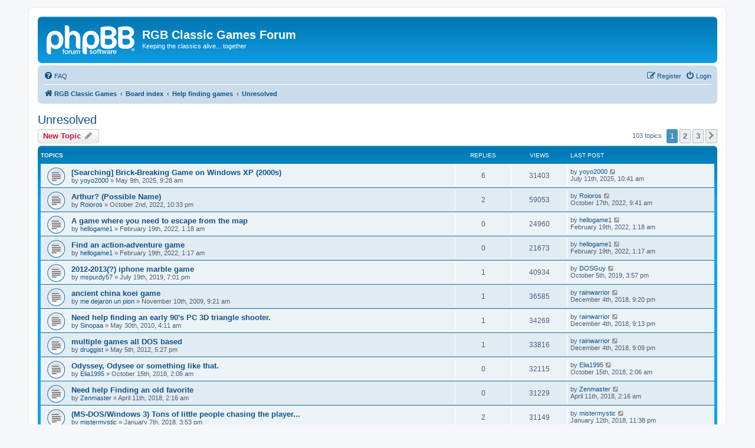

--- FILE ---
content_type: text/html; charset=UTF-8
request_url: https://www.classicdosgames.com/forum/viewforum.php?f=7&sid=6bfc32d12bf55040ce3879e634256ec5
body_size: 10557
content:
<!DOCTYPE html>
<html dir="ltr" lang="en-us">
<head>
<meta charset="utf-8" />
<meta http-equiv="X-UA-Compatible" content="IE=edge">
<meta name="viewport" content="width=device-width, initial-scale=1" />

<title>Unresolved - RGB Classic Games Forum</title>

	<link rel="alternate" type="application/atom+xml" title="Feed - RGB Classic Games Forum" href="/forum/app.php/feed?sid=9fce80930efc0cc2f52c48f85763c46b">		<link rel="alternate" type="application/atom+xml" title="Feed - All forums" href="/forum/app.php/feed/forums?sid=9fce80930efc0cc2f52c48f85763c46b">			<link rel="alternate" type="application/atom+xml" title="Feed - Forum - Unresolved" href="/forum/app.php/feed/forum/7?sid=9fce80930efc0cc2f52c48f85763c46b">		
	<link rel="canonical" href="https://www.classicdosgames.com/forum/viewforum.php?f=7">

<!--
	phpBB style name: prosilver
	Based on style:   prosilver (this is the default phpBB3 style)
	Original author:  Tom Beddard ( http://www.subBlue.com/ )
	Modified by:
-->

<link href="./assets/css/font-awesome.min.css?assets_version=53" rel="stylesheet">
<link href="./styles/prosilver/theme/stylesheet.css?assets_version=53" rel="stylesheet">
<link href="./styles/prosilver/theme/en_us/stylesheet.css?assets_version=53" rel="stylesheet">




<!--[if lte IE 9]>
	<link href="./styles/prosilver/theme/tweaks.css?assets_version=53" rel="stylesheet">
<![endif]-->





</head>
<body id="phpbb" class="nojs notouch section-viewforum ltr ">


<div id="wrap" class="wrap">
	<a id="top" class="top-anchor" accesskey="t"></a>
	<div id="page-header">
		<div class="headerbar" role="banner">
					<div class="inner">

			<div id="site-description" class="site-description">
		<a id="logo" class="logo" href="https://www.classicdosgames.com" title="RGB Classic Games">
					<span class="site_logo"></span>
				</a>
				<h1>RGB Classic Games Forum</h1>
				<p>Keeping the classics alive... together</p>
				<p class="skiplink"><a href="#start_here">Skip to content</a></p>
			</div>

									
			</div>
					</div>
				<div class="navbar" role="navigation">
	<div class="inner">

	<ul id="nav-main" class="nav-main linklist" role="menubar">

		<li id="quick-links" class="quick-links dropdown-container responsive-menu hidden" data-skip-responsive="true">
			<a href="#" class="dropdown-trigger">
				<i class="icon fa-bars fa-fw" aria-hidden="true"></i><span>Quick links</span>
			</a>
			<div class="dropdown">
				<div class="pointer"><div class="pointer-inner"></div></div>
				<ul class="dropdown-contents" role="menu">
					
					
										<li class="separator"></li>

									</ul>
			</div>
		</li>

				<li data-skip-responsive="true">
			<a href="/forum/app.php/help/faq?sid=9fce80930efc0cc2f52c48f85763c46b" rel="help" title="Frequently Asked Questions" role="menuitem">
				<i class="icon fa-question-circle fa-fw" aria-hidden="true"></i><span>FAQ</span>
			</a>
		</li>
						
			<li class="rightside"  data-skip-responsive="true">
			<a href="./ucp.php?mode=login&amp;redirect=viewforum.php%3Ff%3D7&amp;sid=9fce80930efc0cc2f52c48f85763c46b" title="Login" accesskey="x" role="menuitem">
				<i class="icon fa-power-off fa-fw" aria-hidden="true"></i><span>Login</span>
			</a>
		</li>
					<li class="rightside" data-skip-responsive="true">
				<a href="./ucp.php?mode=register&amp;sid=9fce80930efc0cc2f52c48f85763c46b" role="menuitem">
					<i class="icon fa-pencil-square-o  fa-fw" aria-hidden="true"></i><span>Register</span>
				</a>
			</li>
						</ul>

	<ul id="nav-breadcrumbs" class="nav-breadcrumbs linklist navlinks" role="menubar">
				
		
		<li class="breadcrumbs" itemscope itemtype="https://schema.org/BreadcrumbList">

							<span class="crumb" itemtype="https://schema.org/ListItem" itemprop="itemListElement" itemscope><a itemprop="item" href="https://www.classicdosgames.com" data-navbar-reference="home"><i class="icon fa-home fa-fw" aria-hidden="true"></i><span itemprop="name">RGB Classic Games</span></a><meta itemprop="position" content="1" /></span>
			
							<span class="crumb" itemtype="https://schema.org/ListItem" itemprop="itemListElement" itemscope><a itemprop="item" href="./index.php?sid=9fce80930efc0cc2f52c48f85763c46b" accesskey="h" data-navbar-reference="index"><span itemprop="name">Board index</span></a><meta itemprop="position" content="2" /></span>

											
								<span class="crumb" itemtype="https://schema.org/ListItem" itemprop="itemListElement" itemscope data-forum-id="17"><a itemprop="item" href="./viewforum.php?f=17&amp;sid=9fce80930efc0cc2f52c48f85763c46b"><span itemprop="name">Help finding games</span></a><meta itemprop="position" content="3" /></span>
															
								<span class="crumb" itemtype="https://schema.org/ListItem" itemprop="itemListElement" itemscope data-forum-id="7"><a itemprop="item" href="./viewforum.php?f=7&amp;sid=9fce80930efc0cc2f52c48f85763c46b"><span itemprop="name">Unresolved</span></a><meta itemprop="position" content="4" /></span>
							
					</li>

		
			</ul>

	</div>
</div>
	</div>

	
	<a id="start_here" class="anchor"></a>
	<div id="page-body" class="page-body" role="main">
		
		<h2 class="forum-title"><a href="./viewforum.php?f=7&amp;sid=9fce80930efc0cc2f52c48f85763c46b">Unresolved</a></h2>
<div>
	<!-- NOTE: remove the style="display: none" when you want to have the forum description on the forum body -->
	<div style="display: none !important;">Need help remembering the name of a game you used to play? You've come to the right place!<br /></div>	</div>



	<div class="action-bar bar-top">

				
		<a href="./posting.php?mode=post&amp;f=7&amp;sid=9fce80930efc0cc2f52c48f85763c46b" class="button" title="Post a new topic">
							<span>New Topic</span> <i class="icon fa-pencil fa-fw" aria-hidden="true"></i>
					</a>
				
	
	<div class="pagination">
				103 topics
					<ul>
		<li class="active"><span>1</span></li>
				<li><a class="button" href="./viewforum.php?f=7&amp;sid=9fce80930efc0cc2f52c48f85763c46b&amp;start=50" role="button">2</a></li>
				<li><a class="button" href="./viewforum.php?f=7&amp;sid=9fce80930efc0cc2f52c48f85763c46b&amp;start=100" role="button">3</a></li>
				<li class="arrow next"><a class="button button-icon-only" href="./viewforum.php?f=7&amp;sid=9fce80930efc0cc2f52c48f85763c46b&amp;start=50" rel="next" role="button"><i class="icon fa-chevron-right fa-fw" aria-hidden="true"></i><span class="sr-only">Next</span></a></li>
	</ul>
			</div>

	</div>




	
			<div class="forumbg">
		<div class="inner">
		<ul class="topiclist">
			<li class="header">
				<dl class="row-item">
					<dt><div class="list-inner">Topics</div></dt>
					<dd class="posts">Replies</dd>
					<dd class="views">Views</dd>
					<dd class="lastpost"><span>Last post</span></dd>
				</dl>
			</li>
		</ul>
		<ul class="topiclist topics">
	
				<li class="row bg1">
						<dl class="row-item topic_read">
				<dt title="No unread posts">
										<div class="list-inner">
																		<a href="./viewtopic.php?t=1846&amp;sid=9fce80930efc0cc2f52c48f85763c46b" class="topictitle">[Searching] Brick-Breaking Game on Windows XP (2000s)</a>																								<br />
						
												<div class="responsive-show" style="display: none;">
							Last post by <a href="./memberlist.php?mode=viewprofile&amp;u=3988&amp;sid=9fce80930efc0cc2f52c48f85763c46b" class="username">yoyo2000</a> &laquo; <a href="./viewtopic.php?p=9143&amp;sid=9fce80930efc0cc2f52c48f85763c46b#p9143" title="Go to last post"><time datetime="2025-07-11T15:41:24+00:00">July 11th, 2025, 10:41 am</time></a>
													</div>
														<span class="responsive-show left-box" style="display: none;">Replies: <strong>6</strong></span>
													
						<div class="topic-poster responsive-hide left-box">
																												by <a href="./memberlist.php?mode=viewprofile&amp;u=3988&amp;sid=9fce80930efc0cc2f52c48f85763c46b" class="username">yoyo2000</a> &raquo; <time datetime="2025-05-09T14:28:44+00:00">May 9th, 2025, 9:28 am</time>
																				</div>

						
											</div>
				</dt>
				<dd class="posts">6 <dfn>Replies</dfn></dd>
				<dd class="views">31403 <dfn>Views</dfn></dd>
				<dd class="lastpost">
					<span><dfn>Last post </dfn>by <a href="./memberlist.php?mode=viewprofile&amp;u=3988&amp;sid=9fce80930efc0cc2f52c48f85763c46b" class="username">yoyo2000</a>													<a href="./viewtopic.php?p=9143&amp;sid=9fce80930efc0cc2f52c48f85763c46b#p9143" title="Go to last post">
								<i class="icon fa-external-link-square fa-fw icon-lightgray icon-md" aria-hidden="true"></i><span class="sr-only"></span>
							</a>
												<br /><time datetime="2025-07-11T15:41:24+00:00">July 11th, 2025, 10:41 am</time>
					</span>
				</dd>
			</dl>
					</li>
		
	

	
	
				<li class="row bg2">
						<dl class="row-item topic_read">
				<dt title="No unread posts">
										<div class="list-inner">
																		<a href="./viewtopic.php?t=1811&amp;sid=9fce80930efc0cc2f52c48f85763c46b" class="topictitle">Arthur? (Possible Name)</a>																								<br />
						
												<div class="responsive-show" style="display: none;">
							Last post by <a href="./memberlist.php?mode=viewprofile&amp;u=1057&amp;sid=9fce80930efc0cc2f52c48f85763c46b" class="username">Roioros</a> &laquo; <a href="./viewtopic.php?p=9006&amp;sid=9fce80930efc0cc2f52c48f85763c46b#p9006" title="Go to last post"><time datetime="2022-10-17T14:41:01+00:00">October 17th, 2022, 9:41 am</time></a>
													</div>
														<span class="responsive-show left-box" style="display: none;">Replies: <strong>2</strong></span>
													
						<div class="topic-poster responsive-hide left-box">
																												by <a href="./memberlist.php?mode=viewprofile&amp;u=1057&amp;sid=9fce80930efc0cc2f52c48f85763c46b" class="username">Roioros</a> &raquo; <time datetime="2022-10-03T03:33:46+00:00">October 2nd, 2022, 10:33 pm</time>
																				</div>

						
											</div>
				</dt>
				<dd class="posts">2 <dfn>Replies</dfn></dd>
				<dd class="views">59053 <dfn>Views</dfn></dd>
				<dd class="lastpost">
					<span><dfn>Last post </dfn>by <a href="./memberlist.php?mode=viewprofile&amp;u=1057&amp;sid=9fce80930efc0cc2f52c48f85763c46b" class="username">Roioros</a>													<a href="./viewtopic.php?p=9006&amp;sid=9fce80930efc0cc2f52c48f85763c46b#p9006" title="Go to last post">
								<i class="icon fa-external-link-square fa-fw icon-lightgray icon-md" aria-hidden="true"></i><span class="sr-only"></span>
							</a>
												<br /><time datetime="2022-10-17T14:41:01+00:00">October 17th, 2022, 9:41 am</time>
					</span>
				</dd>
			</dl>
					</li>
		
	

	
	
				<li class="row bg1">
						<dl class="row-item topic_read">
				<dt title="No unread posts">
										<div class="list-inner">
																		<a href="./viewtopic.php?t=1793&amp;sid=9fce80930efc0cc2f52c48f85763c46b" class="topictitle">A game where you need to escape from the map</a>																								<br />
						
												<div class="responsive-show" style="display: none;">
							Last post by <a href="./memberlist.php?mode=viewprofile&amp;u=3885&amp;sid=9fce80930efc0cc2f52c48f85763c46b" class="username">hellogame1</a> &laquo; <a href="./viewtopic.php?p=8958&amp;sid=9fce80930efc0cc2f52c48f85763c46b#p8958" title="Go to last post"><time datetime="2022-02-19T06:18:52+00:00">February 19th, 2022, 1:18 am</time></a>
													</div>
													
						<div class="topic-poster responsive-hide left-box">
																												by <a href="./memberlist.php?mode=viewprofile&amp;u=3885&amp;sid=9fce80930efc0cc2f52c48f85763c46b" class="username">hellogame1</a> &raquo; <time datetime="2022-02-19T06:18:52+00:00">February 19th, 2022, 1:18 am</time>
																				</div>

						
											</div>
				</dt>
				<dd class="posts">0 <dfn>Replies</dfn></dd>
				<dd class="views">24960 <dfn>Views</dfn></dd>
				<dd class="lastpost">
					<span><dfn>Last post </dfn>by <a href="./memberlist.php?mode=viewprofile&amp;u=3885&amp;sid=9fce80930efc0cc2f52c48f85763c46b" class="username">hellogame1</a>													<a href="./viewtopic.php?p=8958&amp;sid=9fce80930efc0cc2f52c48f85763c46b#p8958" title="Go to last post">
								<i class="icon fa-external-link-square fa-fw icon-lightgray icon-md" aria-hidden="true"></i><span class="sr-only"></span>
							</a>
												<br /><time datetime="2022-02-19T06:18:52+00:00">February 19th, 2022, 1:18 am</time>
					</span>
				</dd>
			</dl>
					</li>
		
	

	
	
				<li class="row bg2">
						<dl class="row-item topic_read">
				<dt title="No unread posts">
										<div class="list-inner">
																		<a href="./viewtopic.php?t=1792&amp;sid=9fce80930efc0cc2f52c48f85763c46b" class="topictitle">Find an action-adventure game</a>																								<br />
						
												<div class="responsive-show" style="display: none;">
							Last post by <a href="./memberlist.php?mode=viewprofile&amp;u=3885&amp;sid=9fce80930efc0cc2f52c48f85763c46b" class="username">hellogame1</a> &laquo; <a href="./viewtopic.php?p=8957&amp;sid=9fce80930efc0cc2f52c48f85763c46b#p8957" title="Go to last post"><time datetime="2022-02-19T06:17:56+00:00">February 19th, 2022, 1:17 am</time></a>
													</div>
													
						<div class="topic-poster responsive-hide left-box">
																												by <a href="./memberlist.php?mode=viewprofile&amp;u=3885&amp;sid=9fce80930efc0cc2f52c48f85763c46b" class="username">hellogame1</a> &raquo; <time datetime="2022-02-19T06:17:56+00:00">February 19th, 2022, 1:17 am</time>
																				</div>

						
											</div>
				</dt>
				<dd class="posts">0 <dfn>Replies</dfn></dd>
				<dd class="views">21673 <dfn>Views</dfn></dd>
				<dd class="lastpost">
					<span><dfn>Last post </dfn>by <a href="./memberlist.php?mode=viewprofile&amp;u=3885&amp;sid=9fce80930efc0cc2f52c48f85763c46b" class="username">hellogame1</a>													<a href="./viewtopic.php?p=8957&amp;sid=9fce80930efc0cc2f52c48f85763c46b#p8957" title="Go to last post">
								<i class="icon fa-external-link-square fa-fw icon-lightgray icon-md" aria-hidden="true"></i><span class="sr-only"></span>
							</a>
												<br /><time datetime="2022-02-19T06:17:56+00:00">February 19th, 2022, 1:17 am</time>
					</span>
				</dd>
			</dl>
					</li>
		
	

	
	
				<li class="row bg1">
						<dl class="row-item topic_read">
				<dt title="No unread posts">
										<div class="list-inner">
																		<a href="./viewtopic.php?t=1700&amp;sid=9fce80930efc0cc2f52c48f85763c46b" class="topictitle">2012-2013(?) iphone marble game</a>																								<br />
						
												<div class="responsive-show" style="display: none;">
							Last post by <a href="./memberlist.php?mode=viewprofile&amp;u=1003&amp;sid=9fce80930efc0cc2f52c48f85763c46b" class="username">DOSGuy</a> &laquo; <a href="./viewtopic.php?p=8772&amp;sid=9fce80930efc0cc2f52c48f85763c46b#p8772" title="Go to last post"><time datetime="2019-10-05T20:57:57+00:00">October 5th, 2019, 3:57 pm</time></a>
													</div>
														<span class="responsive-show left-box" style="display: none;">Replies: <strong>1</strong></span>
													
						<div class="topic-poster responsive-hide left-box">
																												by <a href="./memberlist.php?mode=viewprofile&amp;u=3845&amp;sid=9fce80930efc0cc2f52c48f85763c46b" class="username">mspurdy57</a> &raquo; <time datetime="2019-07-20T00:01:04+00:00">July 19th, 2019, 7:01 pm</time>
																				</div>

						
											</div>
				</dt>
				<dd class="posts">1 <dfn>Replies</dfn></dd>
				<dd class="views">40934 <dfn>Views</dfn></dd>
				<dd class="lastpost">
					<span><dfn>Last post </dfn>by <a href="./memberlist.php?mode=viewprofile&amp;u=1003&amp;sid=9fce80930efc0cc2f52c48f85763c46b" class="username">DOSGuy</a>													<a href="./viewtopic.php?p=8772&amp;sid=9fce80930efc0cc2f52c48f85763c46b#p8772" title="Go to last post">
								<i class="icon fa-external-link-square fa-fw icon-lightgray icon-md" aria-hidden="true"></i><span class="sr-only"></span>
							</a>
												<br /><time datetime="2019-10-05T20:57:57+00:00">October 5th, 2019, 3:57 pm</time>
					</span>
				</dd>
			</dl>
					</li>
		
	

	
	
				<li class="row bg2">
						<dl class="row-item topic_read">
				<dt title="No unread posts">
										<div class="list-inner">
																		<a href="./viewtopic.php?t=672&amp;sid=9fce80930efc0cc2f52c48f85763c46b" class="topictitle">ancient china koei game</a>																								<br />
						
												<div class="responsive-show" style="display: none;">
							Last post by <a href="./memberlist.php?mode=viewprofile&amp;u=3822&amp;sid=9fce80930efc0cc2f52c48f85763c46b" class="username">rainwarrior</a> &laquo; <a href="./viewtopic.php?p=8672&amp;sid=9fce80930efc0cc2f52c48f85763c46b#p8672" title="Go to last post"><time datetime="2018-12-05T02:20:23+00:00">December 4th, 2018, 9:20 pm</time></a>
													</div>
														<span class="responsive-show left-box" style="display: none;">Replies: <strong>1</strong></span>
													
						<div class="topic-poster responsive-hide left-box">
																												by <a href="./memberlist.php?mode=viewprofile&amp;u=1219&amp;sid=9fce80930efc0cc2f52c48f85763c46b" class="username">me dejaron un pion</a> &raquo; <time datetime="2009-11-10T14:21:44+00:00">November 10th, 2009, 9:21 am</time>
																				</div>

						
											</div>
				</dt>
				<dd class="posts">1 <dfn>Replies</dfn></dd>
				<dd class="views">36585 <dfn>Views</dfn></dd>
				<dd class="lastpost">
					<span><dfn>Last post </dfn>by <a href="./memberlist.php?mode=viewprofile&amp;u=3822&amp;sid=9fce80930efc0cc2f52c48f85763c46b" class="username">rainwarrior</a>													<a href="./viewtopic.php?p=8672&amp;sid=9fce80930efc0cc2f52c48f85763c46b#p8672" title="Go to last post">
								<i class="icon fa-external-link-square fa-fw icon-lightgray icon-md" aria-hidden="true"></i><span class="sr-only"></span>
							</a>
												<br /><time datetime="2018-12-05T02:20:23+00:00">December 4th, 2018, 9:20 pm</time>
					</span>
				</dd>
			</dl>
					</li>
		
	

	
	
				<li class="row bg1">
						<dl class="row-item topic_read">
				<dt title="No unread posts">
										<div class="list-inner">
																		<a href="./viewtopic.php?t=750&amp;sid=9fce80930efc0cc2f52c48f85763c46b" class="topictitle">Need help finding an early 90's PC 3D triangle shooter.</a>																								<br />
						
												<div class="responsive-show" style="display: none;">
							Last post by <a href="./memberlist.php?mode=viewprofile&amp;u=3822&amp;sid=9fce80930efc0cc2f52c48f85763c46b" class="username">rainwarrior</a> &laquo; <a href="./viewtopic.php?p=8671&amp;sid=9fce80930efc0cc2f52c48f85763c46b#p8671" title="Go to last post"><time datetime="2018-12-05T02:13:50+00:00">December 4th, 2018, 9:13 pm</time></a>
													</div>
														<span class="responsive-show left-box" style="display: none;">Replies: <strong>1</strong></span>
													
						<div class="topic-poster responsive-hide left-box">
																												by <a href="./memberlist.php?mode=viewprofile&amp;u=1258&amp;sid=9fce80930efc0cc2f52c48f85763c46b" class="username">Sinopaa</a> &raquo; <time datetime="2010-05-30T09:11:17+00:00">May 30th, 2010, 4:11 am</time>
																				</div>

						
											</div>
				</dt>
				<dd class="posts">1 <dfn>Replies</dfn></dd>
				<dd class="views">34269 <dfn>Views</dfn></dd>
				<dd class="lastpost">
					<span><dfn>Last post </dfn>by <a href="./memberlist.php?mode=viewprofile&amp;u=3822&amp;sid=9fce80930efc0cc2f52c48f85763c46b" class="username">rainwarrior</a>													<a href="./viewtopic.php?p=8671&amp;sid=9fce80930efc0cc2f52c48f85763c46b#p8671" title="Go to last post">
								<i class="icon fa-external-link-square fa-fw icon-lightgray icon-md" aria-hidden="true"></i><span class="sr-only"></span>
							</a>
												<br /><time datetime="2018-12-05T02:13:50+00:00">December 4th, 2018, 9:13 pm</time>
					</span>
				</dd>
			</dl>
					</li>
		
	

	
	
				<li class="row bg2">
						<dl class="row-item topic_read">
				<dt title="No unread posts">
										<div class="list-inner">
																		<a href="./viewtopic.php?t=1097&amp;sid=9fce80930efc0cc2f52c48f85763c46b" class="topictitle">multiple games all DOS based</a>																								<br />
						
												<div class="responsive-show" style="display: none;">
							Last post by <a href="./memberlist.php?mode=viewprofile&amp;u=3822&amp;sid=9fce80930efc0cc2f52c48f85763c46b" class="username">rainwarrior</a> &laquo; <a href="./viewtopic.php?p=8670&amp;sid=9fce80930efc0cc2f52c48f85763c46b#p8670" title="Go to last post"><time datetime="2018-12-05T02:09:40+00:00">December 4th, 2018, 9:09 pm</time></a>
													</div>
														<span class="responsive-show left-box" style="display: none;">Replies: <strong>1</strong></span>
													
						<div class="topic-poster responsive-hide left-box">
																												by <a href="./memberlist.php?mode=viewprofile&amp;u=1326&amp;sid=9fce80930efc0cc2f52c48f85763c46b" class="username">druggist</a> &raquo; <time datetime="2012-05-05T22:27:33+00:00">May 5th, 2012, 5:27 pm</time>
																				</div>

						
											</div>
				</dt>
				<dd class="posts">1 <dfn>Replies</dfn></dd>
				<dd class="views">33816 <dfn>Views</dfn></dd>
				<dd class="lastpost">
					<span><dfn>Last post </dfn>by <a href="./memberlist.php?mode=viewprofile&amp;u=3822&amp;sid=9fce80930efc0cc2f52c48f85763c46b" class="username">rainwarrior</a>													<a href="./viewtopic.php?p=8670&amp;sid=9fce80930efc0cc2f52c48f85763c46b#p8670" title="Go to last post">
								<i class="icon fa-external-link-square fa-fw icon-lightgray icon-md" aria-hidden="true"></i><span class="sr-only"></span>
							</a>
												<br /><time datetime="2018-12-05T02:09:40+00:00">December 4th, 2018, 9:09 pm</time>
					</span>
				</dd>
			</dl>
					</li>
		
	

	
	
				<li class="row bg1">
						<dl class="row-item topic_read">
				<dt title="No unread posts">
										<div class="list-inner">
																		<a href="./viewtopic.php?t=1678&amp;sid=9fce80930efc0cc2f52c48f85763c46b" class="topictitle">Odyssey, Odysee or something like that.</a>																								<br />
						
												<div class="responsive-show" style="display: none;">
							Last post by <a href="./memberlist.php?mode=viewprofile&amp;u=3814&amp;sid=9fce80930efc0cc2f52c48f85763c46b" class="username">Elia1995</a> &laquo; <a href="./viewtopic.php?p=8621&amp;sid=9fce80930efc0cc2f52c48f85763c46b#p8621" title="Go to last post"><time datetime="2018-10-15T07:06:33+00:00">October 15th, 2018, 2:06 am</time></a>
													</div>
													
						<div class="topic-poster responsive-hide left-box">
																												by <a href="./memberlist.php?mode=viewprofile&amp;u=3814&amp;sid=9fce80930efc0cc2f52c48f85763c46b" class="username">Elia1995</a> &raquo; <time datetime="2018-10-15T07:06:33+00:00">October 15th, 2018, 2:06 am</time>
																				</div>

						
											</div>
				</dt>
				<dd class="posts">0 <dfn>Replies</dfn></dd>
				<dd class="views">32115 <dfn>Views</dfn></dd>
				<dd class="lastpost">
					<span><dfn>Last post </dfn>by <a href="./memberlist.php?mode=viewprofile&amp;u=3814&amp;sid=9fce80930efc0cc2f52c48f85763c46b" class="username">Elia1995</a>													<a href="./viewtopic.php?p=8621&amp;sid=9fce80930efc0cc2f52c48f85763c46b#p8621" title="Go to last post">
								<i class="icon fa-external-link-square fa-fw icon-lightgray icon-md" aria-hidden="true"></i><span class="sr-only"></span>
							</a>
												<br /><time datetime="2018-10-15T07:06:33+00:00">October 15th, 2018, 2:06 am</time>
					</span>
				</dd>
			</dl>
					</li>
		
	

	
	
				<li class="row bg2">
						<dl class="row-item topic_read">
				<dt title="No unread posts">
										<div class="list-inner">
																		<a href="./viewtopic.php?t=1650&amp;sid=9fce80930efc0cc2f52c48f85763c46b" class="topictitle">Need help Finding an old favorite</a>																								<br />
						
												<div class="responsive-show" style="display: none;">
							Last post by <a href="./memberlist.php?mode=viewprofile&amp;u=3790&amp;sid=9fce80930efc0cc2f52c48f85763c46b" class="username">Zenmaster</a> &laquo; <a href="./viewtopic.php?p=8375&amp;sid=9fce80930efc0cc2f52c48f85763c46b#p8375" title="Go to last post"><time datetime="2018-04-11T07:16:19+00:00">April 11th, 2018, 2:16 am</time></a>
													</div>
													
						<div class="topic-poster responsive-hide left-box">
																												by <a href="./memberlist.php?mode=viewprofile&amp;u=3790&amp;sid=9fce80930efc0cc2f52c48f85763c46b" class="username">Zenmaster</a> &raquo; <time datetime="2018-04-11T07:16:19+00:00">April 11th, 2018, 2:16 am</time>
																				</div>

						
											</div>
				</dt>
				<dd class="posts">0 <dfn>Replies</dfn></dd>
				<dd class="views">31229 <dfn>Views</dfn></dd>
				<dd class="lastpost">
					<span><dfn>Last post </dfn>by <a href="./memberlist.php?mode=viewprofile&amp;u=3790&amp;sid=9fce80930efc0cc2f52c48f85763c46b" class="username">Zenmaster</a>													<a href="./viewtopic.php?p=8375&amp;sid=9fce80930efc0cc2f52c48f85763c46b#p8375" title="Go to last post">
								<i class="icon fa-external-link-square fa-fw icon-lightgray icon-md" aria-hidden="true"></i><span class="sr-only"></span>
							</a>
												<br /><time datetime="2018-04-11T07:16:19+00:00">April 11th, 2018, 2:16 am</time>
					</span>
				</dd>
			</dl>
					</li>
		
	

	
	
				<li class="row bg1">
						<dl class="row-item topic_read">
				<dt title="No unread posts">
										<div class="list-inner">
																		<a href="./viewtopic.php?t=1644&amp;sid=9fce80930efc0cc2f52c48f85763c46b" class="topictitle">(MS-DOS/Windows 3) Tons of little people chasing the player...</a>																								<br />
						
												<div class="responsive-show" style="display: none;">
							Last post by <a href="./memberlist.php?mode=viewprofile&amp;u=3779&amp;sid=9fce80930efc0cc2f52c48f85763c46b" class="username">mistermystic</a> &laquo; <a href="./viewtopic.php?p=8320&amp;sid=9fce80930efc0cc2f52c48f85763c46b#p8320" title="Go to last post"><time datetime="2018-01-13T04:38:23+00:00">January 12th, 2018, 11:38 pm</time></a>
													</div>
														<span class="responsive-show left-box" style="display: none;">Replies: <strong>2</strong></span>
													
						<div class="topic-poster responsive-hide left-box">
																												by <a href="./memberlist.php?mode=viewprofile&amp;u=3779&amp;sid=9fce80930efc0cc2f52c48f85763c46b" class="username">mistermystic</a> &raquo; <time datetime="2018-01-07T20:53:25+00:00">January 7th, 2018, 3:53 pm</time>
																				</div>

						
											</div>
				</dt>
				<dd class="posts">2 <dfn>Replies</dfn></dd>
				<dd class="views">31149 <dfn>Views</dfn></dd>
				<dd class="lastpost">
					<span><dfn>Last post </dfn>by <a href="./memberlist.php?mode=viewprofile&amp;u=3779&amp;sid=9fce80930efc0cc2f52c48f85763c46b" class="username">mistermystic</a>													<a href="./viewtopic.php?p=8320&amp;sid=9fce80930efc0cc2f52c48f85763c46b#p8320" title="Go to last post">
								<i class="icon fa-external-link-square fa-fw icon-lightgray icon-md" aria-hidden="true"></i><span class="sr-only"></span>
							</a>
												<br /><time datetime="2018-01-13T04:38:23+00:00">January 12th, 2018, 11:38 pm</time>
					</span>
				</dd>
			</dl>
					</li>
		
	

	
	
				<li class="row bg2">
						<dl class="row-item topic_read">
				<dt title="No unread posts">
										<div class="list-inner">
																		<a href="./viewtopic.php?t=1367&amp;sid=9fce80930efc0cc2f52c48f85763c46b" class="topictitle">[Edit] DOS games I can't find: Marcian; Nuke</a>																								<br />
						
												<div class="responsive-show" style="display: none;">
							Last post by <a href="./memberlist.php?mode=viewprofile&amp;u=3763&amp;sid=9fce80930efc0cc2f52c48f85763c46b" class="username">B# Major General</a> &laquo; <a href="./viewtopic.php?p=8240&amp;sid=9fce80930efc0cc2f52c48f85763c46b#p8240" title="Go to last post"><time datetime="2017-07-24T05:01:28+00:00">July 24th, 2017, 12:01 am</time></a>
													</div>
														<span class="responsive-show left-box" style="display: none;">Replies: <strong>1</strong></span>
													
						<div class="topic-poster responsive-hide left-box">
																												by <a href="./memberlist.php?mode=viewprofile&amp;u=1321&amp;sid=9fce80930efc0cc2f52c48f85763c46b" class="username">robert</a> &raquo; <time datetime="2015-03-06T21:42:02+00:00">March 6th, 2015, 4:42 pm</time>
																				</div>

						
											</div>
				</dt>
				<dd class="posts">1 <dfn>Replies</dfn></dd>
				<dd class="views">37379 <dfn>Views</dfn></dd>
				<dd class="lastpost">
					<span><dfn>Last post </dfn>by <a href="./memberlist.php?mode=viewprofile&amp;u=3763&amp;sid=9fce80930efc0cc2f52c48f85763c46b" class="username">B# Major General</a>													<a href="./viewtopic.php?p=8240&amp;sid=9fce80930efc0cc2f52c48f85763c46b#p8240" title="Go to last post">
								<i class="icon fa-external-link-square fa-fw icon-lightgray icon-md" aria-hidden="true"></i><span class="sr-only"></span>
							</a>
												<br /><time datetime="2017-07-24T05:01:28+00:00">July 24th, 2017, 12:01 am</time>
					</span>
				</dd>
			</dl>
					</li>
		
	

	
	
				<li class="row bg1">
						<dl class="row-item topic_read">
				<dt title="No unread posts">
										<div class="list-inner">
																		<a href="./viewtopic.php?t=1352&amp;sid=9fce80930efc0cc2f52c48f85763c46b" class="topictitle">Help me to find the game</a>																								<br />
						
												<div class="responsive-show" style="display: none;">
							Last post by <a href="./memberlist.php?mode=viewprofile&amp;u=1278&amp;sid=9fce80930efc0cc2f52c48f85763c46b" style="color: #AA0000;" class="username-coloured">MrFlibble</a> &laquo; <a href="./viewtopic.php?p=6139&amp;sid=9fce80930efc0cc2f52c48f85763c46b#p6139" title="Go to last post"><time datetime="2015-01-25T19:45:48+00:00">January 25th, 2015, 2:45 pm</time></a>
													</div>
														<span class="responsive-show left-box" style="display: none;">Replies: <strong>8</strong></span>
													
						<div class="topic-poster responsive-hide left-box">
																												by <a href="./memberlist.php?mode=viewprofile&amp;u=3576&amp;sid=9fce80930efc0cc2f52c48f85763c46b" class="username">Nisha</a> &raquo; <time datetime="2015-01-20T20:43:49+00:00">January 20th, 2015, 3:43 pm</time>
																				</div>

						
											</div>
				</dt>
				<dd class="posts">8 <dfn>Replies</dfn></dd>
				<dd class="views">53044 <dfn>Views</dfn></dd>
				<dd class="lastpost">
					<span><dfn>Last post </dfn>by <a href="./memberlist.php?mode=viewprofile&amp;u=1278&amp;sid=9fce80930efc0cc2f52c48f85763c46b" style="color: #AA0000;" class="username-coloured">MrFlibble</a>													<a href="./viewtopic.php?p=6139&amp;sid=9fce80930efc0cc2f52c48f85763c46b#p6139" title="Go to last post">
								<i class="icon fa-external-link-square fa-fw icon-lightgray icon-md" aria-hidden="true"></i><span class="sr-only"></span>
							</a>
												<br /><time datetime="2015-01-25T19:45:48+00:00">January 25th, 2015, 2:45 pm</time>
					</span>
				</dd>
			</dl>
					</li>
		
	

	
	
				<li class="row bg2">
						<dl class="row-item topic_read">
				<dt title="No unread posts">
										<div class="list-inner">
																		<a href="./viewtopic.php?t=1342&amp;sid=9fce80930efc0cc2f52c48f85763c46b" class="topictitle">Please help finding a dos game.</a>																								<br />
						
												<div class="responsive-show" style="display: none;">
							Last post by <a href="./memberlist.php?mode=viewprofile&amp;u=3570&amp;sid=9fce80930efc0cc2f52c48f85763c46b" class="username">hitokage12</a> &laquo; <a href="./viewtopic.php?p=6070&amp;sid=9fce80930efc0cc2f52c48f85763c46b#p6070" title="Go to last post"><time datetime="2014-12-30T08:36:05+00:00">December 30th, 2014, 3:36 am</time></a>
													</div>
													
						<div class="topic-poster responsive-hide left-box">
																												by <a href="./memberlist.php?mode=viewprofile&amp;u=3570&amp;sid=9fce80930efc0cc2f52c48f85763c46b" class="username">hitokage12</a> &raquo; <time datetime="2014-12-30T08:36:05+00:00">December 30th, 2014, 3:36 am</time>
																				</div>

						
											</div>
				</dt>
				<dd class="posts">0 <dfn>Replies</dfn></dd>
				<dd class="views">34749 <dfn>Views</dfn></dd>
				<dd class="lastpost">
					<span><dfn>Last post </dfn>by <a href="./memberlist.php?mode=viewprofile&amp;u=3570&amp;sid=9fce80930efc0cc2f52c48f85763c46b" class="username">hitokage12</a>													<a href="./viewtopic.php?p=6070&amp;sid=9fce80930efc0cc2f52c48f85763c46b#p6070" title="Go to last post">
								<i class="icon fa-external-link-square fa-fw icon-lightgray icon-md" aria-hidden="true"></i><span class="sr-only"></span>
							</a>
												<br /><time datetime="2014-12-30T08:36:05+00:00">December 30th, 2014, 3:36 am</time>
					</span>
				</dd>
			</dl>
					</li>
		
	

	
	
				<li class="row bg1">
						<dl class="row-item topic_read">
				<dt title="No unread posts">
										<div class="list-inner">
																		<a href="./viewtopic.php?t=1160&amp;sid=9fce80930efc0cc2f52c48f85763c46b" class="topictitle">Game I remember seen being played at a friends house</a>																								<br />
						
												<div class="responsive-show" style="display: none;">
							Last post by <a href="./memberlist.php?mode=viewprofile&amp;u=3566&amp;sid=9fce80930efc0cc2f52c48f85763c46b" class="username">Phileas</a> &laquo; <a href="./viewtopic.php?p=6005&amp;sid=9fce80930efc0cc2f52c48f85763c46b#p6005" title="Go to last post"><time datetime="2014-12-14T20:31:36+00:00">December 14th, 2014, 3:31 pm</time></a>
													</div>
														<span class="responsive-show left-box" style="display: none;">Replies: <strong>5</strong></span>
													
						<div class="topic-poster responsive-hide left-box">
																												by <a href="./memberlist.php?mode=viewprofile&amp;u=1272&amp;sid=9fce80930efc0cc2f52c48f85763c46b" class="username">Litude</a> &raquo; <time datetime="2012-12-29T14:16:43+00:00">December 29th, 2012, 9:16 am</time>
																				</div>

						
											</div>
				</dt>
				<dd class="posts">5 <dfn>Replies</dfn></dd>
				<dd class="views">40364 <dfn>Views</dfn></dd>
				<dd class="lastpost">
					<span><dfn>Last post </dfn>by <a href="./memberlist.php?mode=viewprofile&amp;u=3566&amp;sid=9fce80930efc0cc2f52c48f85763c46b" class="username">Phileas</a>													<a href="./viewtopic.php?p=6005&amp;sid=9fce80930efc0cc2f52c48f85763c46b#p6005" title="Go to last post">
								<i class="icon fa-external-link-square fa-fw icon-lightgray icon-md" aria-hidden="true"></i><span class="sr-only"></span>
							</a>
												<br /><time datetime="2014-12-14T20:31:36+00:00">December 14th, 2014, 3:31 pm</time>
					</span>
				</dd>
			</dl>
					</li>
		
	

	
	
				<li class="row bg2">
						<dl class="row-item topic_read">
				<dt title="No unread posts">
										<div class="list-inner">
																		<a href="./viewtopic.php?t=1282&amp;sid=9fce80930efc0cc2f52c48f85763c46b" class="topictitle">Looking for a medieval/fantasy based 3d dos FPS</a>																								<br />
						
												<div class="responsive-show" style="display: none;">
							Last post by <a href="./memberlist.php?mode=viewprofile&amp;u=1371&amp;sid=9fce80930efc0cc2f52c48f85763c46b" class="username">blinkingboythe</a> &laquo; <a href="./viewtopic.php?p=5668&amp;sid=9fce80930efc0cc2f52c48f85763c46b#p5668" title="Go to last post"><time datetime="2014-05-28T13:53:35+00:00">May 28th, 2014, 8:53 am</time></a>
													</div>
														<span class="responsive-show left-box" style="display: none;">Replies: <strong>6</strong></span>
													
						<div class="topic-poster responsive-hide left-box">
																												by <a href="./memberlist.php?mode=viewprofile&amp;u=1371&amp;sid=9fce80930efc0cc2f52c48f85763c46b" class="username">blinkingboythe</a> &raquo; <time datetime="2014-05-21T13:13:11+00:00">May 21st, 2014, 8:13 am</time>
																				</div>

						
											</div>
				</dt>
				<dd class="posts">6 <dfn>Replies</dfn></dd>
				<dd class="views">43722 <dfn>Views</dfn></dd>
				<dd class="lastpost">
					<span><dfn>Last post </dfn>by <a href="./memberlist.php?mode=viewprofile&amp;u=1371&amp;sid=9fce80930efc0cc2f52c48f85763c46b" class="username">blinkingboythe</a>													<a href="./viewtopic.php?p=5668&amp;sid=9fce80930efc0cc2f52c48f85763c46b#p5668" title="Go to last post">
								<i class="icon fa-external-link-square fa-fw icon-lightgray icon-md" aria-hidden="true"></i><span class="sr-only"></span>
							</a>
												<br /><time datetime="2014-05-28T13:53:35+00:00">May 28th, 2014, 8:53 am</time>
					</span>
				</dd>
			</dl>
					</li>
		
	

	
	
				<li class="row bg1">
						<dl class="row-item topic_read">
				<dt title="No unread posts">
										<div class="list-inner">
																		<a href="./viewtopic.php?t=1253&amp;sid=9fce80930efc0cc2f52c48f85763c46b" class="topictitle">Help</a>																								<br />
						
												<div class="responsive-show" style="display: none;">
							Last post by <a href="./memberlist.php?mode=viewprofile&amp;u=1278&amp;sid=9fce80930efc0cc2f52c48f85763c46b" style="color: #AA0000;" class="username-coloured">MrFlibble</a> &laquo; <a href="./viewtopic.php?p=5385&amp;sid=9fce80930efc0cc2f52c48f85763c46b#p5385" title="Go to last post"><time datetime="2013-11-23T00:01:47+00:00">November 22nd, 2013, 7:01 pm</time></a>
													</div>
														<span class="responsive-show left-box" style="display: none;">Replies: <strong>1</strong></span>
													
						<div class="topic-poster responsive-hide left-box">
																												by <a href="./memberlist.php?mode=viewprofile&amp;u=1378&amp;sid=9fce80930efc0cc2f52c48f85763c46b" class="username">Alvilos</a> &raquo; <time datetime="2013-11-22T18:35:00+00:00">November 22nd, 2013, 1:35 pm</time>
																				</div>

						
											</div>
				</dt>
				<dd class="posts">1 <dfn>Replies</dfn></dd>
				<dd class="views">30864 <dfn>Views</dfn></dd>
				<dd class="lastpost">
					<span><dfn>Last post </dfn>by <a href="./memberlist.php?mode=viewprofile&amp;u=1278&amp;sid=9fce80930efc0cc2f52c48f85763c46b" style="color: #AA0000;" class="username-coloured">MrFlibble</a>													<a href="./viewtopic.php?p=5385&amp;sid=9fce80930efc0cc2f52c48f85763c46b#p5385" title="Go to last post">
								<i class="icon fa-external-link-square fa-fw icon-lightgray icon-md" aria-hidden="true"></i><span class="sr-only"></span>
							</a>
												<br /><time datetime="2013-11-23T00:01:47+00:00">November 22nd, 2013, 7:01 pm</time>
					</span>
				</dd>
			</dl>
					</li>
		
	

	
	
				<li class="row bg2">
						<dl class="row-item topic_read">
				<dt title="No unread posts">
										<div class="list-inner">
																		<a href="./viewtopic.php?t=1248&amp;sid=9fce80930efc0cc2f52c48f85763c46b" class="topictitle">[DOS] Top down; Nuclear waste facility; puzzle game</a>																								<br />
						
												<div class="responsive-show" style="display: none;">
							Last post by <a href="./memberlist.php?mode=viewprofile&amp;u=1377&amp;sid=9fce80930efc0cc2f52c48f85763c46b" class="username">JimMayor</a> &laquo; <a href="./viewtopic.php?p=5334&amp;sid=9fce80930efc0cc2f52c48f85763c46b#p5334" title="Go to last post"><time datetime="2013-11-07T02:05:00+00:00">November 6th, 2013, 9:05 pm</time></a>
													</div>
														<span class="responsive-show left-box" style="display: none;">Replies: <strong>2</strong></span>
													
						<div class="topic-poster responsive-hide left-box">
																												by <a href="./memberlist.php?mode=viewprofile&amp;u=1377&amp;sid=9fce80930efc0cc2f52c48f85763c46b" class="username">JimMayor</a> &raquo; <time datetime="2013-11-06T01:47:40+00:00">November 5th, 2013, 8:47 pm</time>
																				</div>

						
											</div>
				</dt>
				<dd class="posts">2 <dfn>Replies</dfn></dd>
				<dd class="views">32517 <dfn>Views</dfn></dd>
				<dd class="lastpost">
					<span><dfn>Last post </dfn>by <a href="./memberlist.php?mode=viewprofile&amp;u=1377&amp;sid=9fce80930efc0cc2f52c48f85763c46b" class="username">JimMayor</a>													<a href="./viewtopic.php?p=5334&amp;sid=9fce80930efc0cc2f52c48f85763c46b#p5334" title="Go to last post">
								<i class="icon fa-external-link-square fa-fw icon-lightgray icon-md" aria-hidden="true"></i><span class="sr-only"></span>
							</a>
												<br /><time datetime="2013-11-07T02:05:00+00:00">November 6th, 2013, 9:05 pm</time>
					</span>
				</dd>
			</dl>
					</li>
		
	

	
	
				<li class="row bg1">
						<dl class="row-item topic_read">
				<dt title="No unread posts">
										<div class="list-inner">
																		<a href="./viewtopic.php?t=1190&amp;sid=9fce80930efc0cc2f52c48f85763c46b" class="topictitle">Card Game</a>																								<br />
						
												<div class="responsive-show" style="display: none;">
							Last post by <a href="./memberlist.php?mode=viewprofile&amp;u=1361&amp;sid=9fce80930efc0cc2f52c48f85763c46b" class="username">Lunick</a> &laquo; <a href="./viewtopic.php?p=4885&amp;sid=9fce80930efc0cc2f52c48f85763c46b#p4885" title="Go to last post"><time datetime="2013-03-15T00:51:48+00:00">March 14th, 2013, 7:51 pm</time></a>
													</div>
														<span class="responsive-show left-box" style="display: none;">Replies: <strong>2</strong></span>
													
						<div class="topic-poster responsive-hide left-box">
																												by <a href="./memberlist.php?mode=viewprofile&amp;u=1361&amp;sid=9fce80930efc0cc2f52c48f85763c46b" class="username">Lunick</a> &raquo; <time datetime="2013-03-14T14:09:48+00:00">March 14th, 2013, 9:09 am</time>
																				</div>

						
											</div>
				</dt>
				<dd class="posts">2 <dfn>Replies</dfn></dd>
				<dd class="views">35905 <dfn>Views</dfn></dd>
				<dd class="lastpost">
					<span><dfn>Last post </dfn>by <a href="./memberlist.php?mode=viewprofile&amp;u=1361&amp;sid=9fce80930efc0cc2f52c48f85763c46b" class="username">Lunick</a>													<a href="./viewtopic.php?p=4885&amp;sid=9fce80930efc0cc2f52c48f85763c46b#p4885" title="Go to last post">
								<i class="icon fa-external-link-square fa-fw icon-lightgray icon-md" aria-hidden="true"></i><span class="sr-only"></span>
							</a>
												<br /><time datetime="2013-03-15T00:51:48+00:00">March 14th, 2013, 7:51 pm</time>
					</span>
				</dd>
			</dl>
					</li>
		
	

	
	
				<li class="row bg2">
						<dl class="row-item topic_read">
				<dt title="No unread posts">
										<div class="list-inner">
																		<a href="./viewtopic.php?t=1182&amp;sid=9fce80930efc0cc2f52c48f85763c46b" class="topictitle">Need help finding top down airplane shooter</a>																								<br />
						
												<div class="responsive-show" style="display: none;">
							Last post by <a href="./memberlist.php?mode=viewprofile&amp;u=1360&amp;sid=9fce80930efc0cc2f52c48f85763c46b" class="username">MoggyKitty</a> &laquo; <a href="./viewtopic.php?p=4856&amp;sid=9fce80930efc0cc2f52c48f85763c46b#p4856" title="Go to last post"><time datetime="2013-03-03T00:32:04+00:00">March 2nd, 2013, 7:32 pm</time></a>
													</div>
														<span class="responsive-show left-box" style="display: none;">Replies: <strong>2</strong></span>
													
						<div class="topic-poster responsive-hide left-box">
																												by <a href="./memberlist.php?mode=viewprofile&amp;u=1360&amp;sid=9fce80930efc0cc2f52c48f85763c46b" class="username">MoggyKitty</a> &raquo; <time datetime="2013-03-01T17:34:53+00:00">March 1st, 2013, 12:34 pm</time>
																				</div>

						
											</div>
				</dt>
				<dd class="posts">2 <dfn>Replies</dfn></dd>
				<dd class="views">33810 <dfn>Views</dfn></dd>
				<dd class="lastpost">
					<span><dfn>Last post </dfn>by <a href="./memberlist.php?mode=viewprofile&amp;u=1360&amp;sid=9fce80930efc0cc2f52c48f85763c46b" class="username">MoggyKitty</a>													<a href="./viewtopic.php?p=4856&amp;sid=9fce80930efc0cc2f52c48f85763c46b#p4856" title="Go to last post">
								<i class="icon fa-external-link-square fa-fw icon-lightgray icon-md" aria-hidden="true"></i><span class="sr-only"></span>
							</a>
												<br /><time datetime="2013-03-03T00:32:04+00:00">March 2nd, 2013, 7:32 pm</time>
					</span>
				</dd>
			</dl>
					</li>
		
	

	
	
				<li class="row bg1">
						<dl class="row-item topic_read">
				<dt title="No unread posts">
										<div class="list-inner">
																		<a href="./viewtopic.php?t=1109&amp;sid=9fce80930efc0cc2f52c48f85763c46b" class="topictitle">Old Arena / Red Dragon game</a>																								<br />
						
												<div class="responsive-show" style="display: none;">
							Last post by <a href="./memberlist.php?mode=viewprofile&amp;u=1060&amp;sid=9fce80930efc0cc2f52c48f85763c46b" class="username">leilei</a> &laquo; <a href="./viewtopic.php?p=4846&amp;sid=9fce80930efc0cc2f52c48f85763c46b#p4846" title="Go to last post"><time datetime="2013-03-01T23:42:45+00:00">March 1st, 2013, 6:42 pm</time></a>
													</div>
														<span class="responsive-show left-box" style="display: none;">Replies: <strong>1</strong></span>
													
						<div class="topic-poster responsive-hide left-box">
																												by <a href="./memberlist.php?mode=viewprofile&amp;u=1331&amp;sid=9fce80930efc0cc2f52c48f85763c46b" class="username">rschaumb</a> &raquo; <time datetime="2012-07-05T16:50:19+00:00">July 5th, 2012, 11:50 am</time>
																				</div>

						
											</div>
				</dt>
				<dd class="posts">1 <dfn>Replies</dfn></dd>
				<dd class="views">33466 <dfn>Views</dfn></dd>
				<dd class="lastpost">
					<span><dfn>Last post </dfn>by <a href="./memberlist.php?mode=viewprofile&amp;u=1060&amp;sid=9fce80930efc0cc2f52c48f85763c46b" class="username">leilei</a>													<a href="./viewtopic.php?p=4846&amp;sid=9fce80930efc0cc2f52c48f85763c46b#p4846" title="Go to last post">
								<i class="icon fa-external-link-square fa-fw icon-lightgray icon-md" aria-hidden="true"></i><span class="sr-only"></span>
							</a>
												<br /><time datetime="2013-03-01T23:42:45+00:00">March 1st, 2013, 6:42 pm</time>
					</span>
				</dd>
			</dl>
					</li>
		
	

	
	
				<li class="row bg2">
						<dl class="row-item topic_read">
				<dt title="No unread posts">
										<div class="list-inner">
																		<a href="./viewtopic.php?t=1168&amp;sid=9fce80930efc0cc2f52c48f85763c46b" class="topictitle">Anime style shareware fantasy TBS (Windows)</a>																								<br />
						
												<div class="responsive-show" style="display: none;">
							Last post by <a href="./memberlist.php?mode=viewprofile&amp;u=1278&amp;sid=9fce80930efc0cc2f52c48f85763c46b" style="color: #AA0000;" class="username-coloured">MrFlibble</a> &laquo; <a href="./viewtopic.php?p=4667&amp;sid=9fce80930efc0cc2f52c48f85763c46b#p4667" title="Go to last post"><time datetime="2013-01-06T18:59:28+00:00">January 6th, 2013, 1:59 pm</time></a>
													</div>
													
						<div class="topic-poster responsive-hide left-box">
																												by <a href="./memberlist.php?mode=viewprofile&amp;u=1278&amp;sid=9fce80930efc0cc2f52c48f85763c46b" style="color: #AA0000;" class="username-coloured">MrFlibble</a> &raquo; <time datetime="2013-01-06T18:59:28+00:00">January 6th, 2013, 1:59 pm</time>
																				</div>

						
											</div>
				</dt>
				<dd class="posts">0 <dfn>Replies</dfn></dd>
				<dd class="views">32655 <dfn>Views</dfn></dd>
				<dd class="lastpost">
					<span><dfn>Last post </dfn>by <a href="./memberlist.php?mode=viewprofile&amp;u=1278&amp;sid=9fce80930efc0cc2f52c48f85763c46b" style="color: #AA0000;" class="username-coloured">MrFlibble</a>													<a href="./viewtopic.php?p=4667&amp;sid=9fce80930efc0cc2f52c48f85763c46b#p4667" title="Go to last post">
								<i class="icon fa-external-link-square fa-fw icon-lightgray icon-md" aria-hidden="true"></i><span class="sr-only"></span>
							</a>
												<br /><time datetime="2013-01-06T18:59:28+00:00">January 6th, 2013, 1:59 pm</time>
					</span>
				</dd>
			</dl>
					</li>
		
	

	
	
				<li class="row bg1">
						<dl class="row-item topic_read">
				<dt title="No unread posts">
										<div class="list-inner">
																		<a href="./viewtopic.php?t=620&amp;sid=9fce80930efc0cc2f52c48f85763c46b" class="topictitle">Looking for game: Music sounds like: ooo WEE ooo, wee OOO oo</a>																								<br />
						
												<div class="responsive-show" style="display: none;">
							Last post by <a href="./memberlist.php?mode=viewprofile&amp;u=1350&amp;sid=9fce80930efc0cc2f52c48f85763c46b" class="username">ejrt</a> &laquo; <a href="./viewtopic.php?p=4642&amp;sid=9fce80930efc0cc2f52c48f85763c46b#p4642" title="Go to last post"><time datetime="2012-12-29T02:28:09+00:00">December 28th, 2012, 9:28 pm</time></a>
													</div>
														<span class="responsive-show left-box" style="display: none;">Replies: <strong>5</strong></span>
													
						<div class="topic-poster responsive-hide left-box">
																												by <a href="./memberlist.php?mode=viewprofile&amp;u=1196&amp;sid=9fce80930efc0cc2f52c48f85763c46b" class="username">lucas</a> &raquo; <time datetime="2009-07-10T02:04:35+00:00">July 9th, 2009, 9:04 pm</time>
																				</div>

						
											</div>
				</dt>
				<dd class="posts">5 <dfn>Replies</dfn></dd>
				<dd class="views">39642 <dfn>Views</dfn></dd>
				<dd class="lastpost">
					<span><dfn>Last post </dfn>by <a href="./memberlist.php?mode=viewprofile&amp;u=1350&amp;sid=9fce80930efc0cc2f52c48f85763c46b" class="username">ejrt</a>													<a href="./viewtopic.php?p=4642&amp;sid=9fce80930efc0cc2f52c48f85763c46b#p4642" title="Go to last post">
								<i class="icon fa-external-link-square fa-fw icon-lightgray icon-md" aria-hidden="true"></i><span class="sr-only"></span>
							</a>
												<br /><time datetime="2012-12-29T02:28:09+00:00">December 28th, 2012, 9:28 pm</time>
					</span>
				</dd>
			</dl>
					</li>
		
	

	
	
				<li class="row bg2">
						<dl class="row-item topic_read">
				<dt title="No unread posts">
										<div class="list-inner">
																		<a href="./viewtopic.php?t=1152&amp;sid=9fce80930efc0cc2f52c48f85763c46b" class="topictitle">MAH</a>																								<br />
						
												<div class="responsive-show" style="display: none;">
							Last post by <a href="./memberlist.php?mode=viewprofile&amp;u=1278&amp;sid=9fce80930efc0cc2f52c48f85763c46b" style="color: #AA0000;" class="username-coloured">MrFlibble</a> &laquo; <a href="./viewtopic.php?p=4602&amp;sid=9fce80930efc0cc2f52c48f85763c46b#p4602" title="Go to last post"><time datetime="2012-12-14T17:11:27+00:00">December 14th, 2012, 12:11 pm</time></a>
													</div>
														<span class="responsive-show left-box" style="display: none;">Replies: <strong>2</strong></span>
													
						<div class="topic-poster responsive-hide left-box">
																												by <a href="./memberlist.php?mode=viewprofile&amp;u=1349&amp;sid=9fce80930efc0cc2f52c48f85763c46b" class="username">amiady</a> &raquo; <time datetime="2012-12-13T14:14:09+00:00">December 13th, 2012, 9:14 am</time>
																				</div>

						
											</div>
				</dt>
				<dd class="posts">2 <dfn>Replies</dfn></dd>
				<dd class="views">32682 <dfn>Views</dfn></dd>
				<dd class="lastpost">
					<span><dfn>Last post </dfn>by <a href="./memberlist.php?mode=viewprofile&amp;u=1278&amp;sid=9fce80930efc0cc2f52c48f85763c46b" style="color: #AA0000;" class="username-coloured">MrFlibble</a>													<a href="./viewtopic.php?p=4602&amp;sid=9fce80930efc0cc2f52c48f85763c46b#p4602" title="Go to last post">
								<i class="icon fa-external-link-square fa-fw icon-lightgray icon-md" aria-hidden="true"></i><span class="sr-only"></span>
							</a>
												<br /><time datetime="2012-12-14T17:11:27+00:00">December 14th, 2012, 12:11 pm</time>
					</span>
				</dd>
			</dl>
					</li>
		
	

	
	
				<li class="row bg1">
						<dl class="row-item topic_read">
				<dt title="No unread posts">
										<div class="list-inner">
																		<a href="./viewtopic.php?t=1114&amp;sid=9fce80930efc0cc2f52c48f85763c46b" class="topictitle">Games &quot;collection&quot; from the 1990's</a>																								<br />
						
												<div class="responsive-show" style="display: none;">
							Last post by <a href="./memberlist.php?mode=viewprofile&amp;u=1278&amp;sid=9fce80930efc0cc2f52c48f85763c46b" style="color: #AA0000;" class="username-coloured">MrFlibble</a> &laquo; <a href="./viewtopic.php?p=3810&amp;sid=9fce80930efc0cc2f52c48f85763c46b#p3810" title="Go to last post"><time datetime="2012-07-21T22:51:17+00:00">July 21st, 2012, 5:51 pm</time></a>
													</div>
														<span class="responsive-show left-box" style="display: none;">Replies: <strong>1</strong></span>
													
						<div class="topic-poster responsive-hide left-box">
																												by <a href="./memberlist.php?mode=viewprofile&amp;u=1328&amp;sid=9fce80930efc0cc2f52c48f85763c46b" class="username">bogiha</a> &raquo; <time datetime="2012-07-21T21:13:40+00:00">July 21st, 2012, 4:13 pm</time>
																				</div>

						
											</div>
				</dt>
				<dd class="posts">1 <dfn>Replies</dfn></dd>
				<dd class="views">30967 <dfn>Views</dfn></dd>
				<dd class="lastpost">
					<span><dfn>Last post </dfn>by <a href="./memberlist.php?mode=viewprofile&amp;u=1278&amp;sid=9fce80930efc0cc2f52c48f85763c46b" style="color: #AA0000;" class="username-coloured">MrFlibble</a>													<a href="./viewtopic.php?p=3810&amp;sid=9fce80930efc0cc2f52c48f85763c46b#p3810" title="Go to last post">
								<i class="icon fa-external-link-square fa-fw icon-lightgray icon-md" aria-hidden="true"></i><span class="sr-only"></span>
							</a>
												<br /><time datetime="2012-07-21T22:51:17+00:00">July 21st, 2012, 5:51 pm</time>
					</span>
				</dd>
			</dl>
					</li>
		
	

	
	
				<li class="row bg2">
						<dl class="row-item topic_read">
				<dt title="No unread posts">
										<div class="list-inner">
																		<a href="./viewtopic.php?t=737&amp;sid=9fce80930efc0cc2f52c48f85763c46b" class="topictitle">Air Combat Game, early 90s</a>																								<br />
						
												<div class="responsive-show" style="display: none;">
							Last post by <a href="./memberlist.php?mode=viewprofile&amp;u=1327&amp;sid=9fce80930efc0cc2f52c48f85763c46b" class="username">Rola</a> &laquo; <a href="./viewtopic.php?p=3726&amp;sid=9fce80930efc0cc2f52c48f85763c46b#p3726" title="Go to last post"><time datetime="2012-06-14T16:58:24+00:00">June 14th, 2012, 11:58 am</time></a>
													</div>
														<span class="responsive-show left-box" style="display: none;">Replies: <strong>1</strong></span>
													
						<div class="topic-poster responsive-hide left-box">
																												by <a href="./memberlist.php?mode=viewprofile&amp;u=1253&amp;sid=9fce80930efc0cc2f52c48f85763c46b" class="username">quetzal0708</a> &raquo; <time datetime="2010-04-25T10:14:25+00:00">April 25th, 2010, 5:14 am</time>
																				</div>

						
											</div>
				</dt>
				<dd class="posts">1 <dfn>Replies</dfn></dd>
				<dd class="views">33440 <dfn>Views</dfn></dd>
				<dd class="lastpost">
					<span><dfn>Last post </dfn>by <a href="./memberlist.php?mode=viewprofile&amp;u=1327&amp;sid=9fce80930efc0cc2f52c48f85763c46b" class="username">Rola</a>													<a href="./viewtopic.php?p=3726&amp;sid=9fce80930efc0cc2f52c48f85763c46b#p3726" title="Go to last post">
								<i class="icon fa-external-link-square fa-fw icon-lightgray icon-md" aria-hidden="true"></i><span class="sr-only"></span>
							</a>
												<br /><time datetime="2012-06-14T16:58:24+00:00">June 14th, 2012, 11:58 am</time>
					</span>
				</dd>
			</dl>
					</li>
		
	

	
	
				<li class="row bg1">
						<dl class="row-item topic_read">
				<dt title="No unread posts">
										<div class="list-inner">
																		<a href="./viewtopic.php?t=1072&amp;sid=9fce80930efc0cc2f52c48f85763c46b" class="topictitle">The game Sokoban Perfect?</a>																								<br />
						
												<div class="responsive-show" style="display: none;">
							Last post by <a href="./memberlist.php?mode=viewprofile&amp;u=1321&amp;sid=9fce80930efc0cc2f52c48f85763c46b" class="username">robert</a> &laquo; <a href="./viewtopic.php?p=3497&amp;sid=9fce80930efc0cc2f52c48f85763c46b#p3497" title="Go to last post"><time datetime="2012-03-11T17:00:51+00:00">March 11th, 2012, 12:00 pm</time></a>
													</div>
														<span class="responsive-show left-box" style="display: none;">Replies: <strong>3</strong></span>
													
						<div class="topic-poster responsive-hide left-box">
																												by <a href="./memberlist.php?mode=viewprofile&amp;u=1321&amp;sid=9fce80930efc0cc2f52c48f85763c46b" class="username">robert</a> &raquo; <time datetime="2012-02-29T03:26:25+00:00">February 28th, 2012, 10:26 pm</time>
																				</div>

						
											</div>
				</dt>
				<dd class="posts">3 <dfn>Replies</dfn></dd>
				<dd class="views">35177 <dfn>Views</dfn></dd>
				<dd class="lastpost">
					<span><dfn>Last post </dfn>by <a href="./memberlist.php?mode=viewprofile&amp;u=1321&amp;sid=9fce80930efc0cc2f52c48f85763c46b" class="username">robert</a>													<a href="./viewtopic.php?p=3497&amp;sid=9fce80930efc0cc2f52c48f85763c46b#p3497" title="Go to last post">
								<i class="icon fa-external-link-square fa-fw icon-lightgray icon-md" aria-hidden="true"></i><span class="sr-only"></span>
							</a>
												<br /><time datetime="2012-03-11T17:00:51+00:00">March 11th, 2012, 12:00 pm</time>
					</span>
				</dd>
			</dl>
					</li>
		
	

	
	
				<li class="row bg2">
						<dl class="row-item topic_read">
				<dt title="No unread posts">
										<div class="list-inner">
																		<a href="./viewtopic.php?t=1057&amp;sid=9fce80930efc0cc2f52c48f85763c46b" class="topictitle">Some old strategy game demos or shareware</a>																								<br />
						
												<div class="responsive-show" style="display: none;">
							Last post by <a href="./memberlist.php?mode=viewprofile&amp;u=1278&amp;sid=9fce80930efc0cc2f52c48f85763c46b" style="color: #AA0000;" class="username-coloured">MrFlibble</a> &laquo; <a href="./viewtopic.php?p=3292&amp;sid=9fce80930efc0cc2f52c48f85763c46b#p3292" title="Go to last post"><time datetime="2011-12-18T15:57:23+00:00">December 18th, 2011, 10:57 am</time></a>
													</div>
													
						<div class="topic-poster responsive-hide left-box">
																												by <a href="./memberlist.php?mode=viewprofile&amp;u=1278&amp;sid=9fce80930efc0cc2f52c48f85763c46b" style="color: #AA0000;" class="username-coloured">MrFlibble</a> &raquo; <time datetime="2011-12-18T15:57:23+00:00">December 18th, 2011, 10:57 am</time>
																				</div>

						
											</div>
				</dt>
				<dd class="posts">0 <dfn>Replies</dfn></dd>
				<dd class="views">31804 <dfn>Views</dfn></dd>
				<dd class="lastpost">
					<span><dfn>Last post </dfn>by <a href="./memberlist.php?mode=viewprofile&amp;u=1278&amp;sid=9fce80930efc0cc2f52c48f85763c46b" style="color: #AA0000;" class="username-coloured">MrFlibble</a>													<a href="./viewtopic.php?p=3292&amp;sid=9fce80930efc0cc2f52c48f85763c46b#p3292" title="Go to last post">
								<i class="icon fa-external-link-square fa-fw icon-lightgray icon-md" aria-hidden="true"></i><span class="sr-only"></span>
							</a>
												<br /><time datetime="2011-12-18T15:57:23+00:00">December 18th, 2011, 10:57 am</time>
					</span>
				</dd>
			</dl>
					</li>
		
	

	
	
				<li class="row bg1">
						<dl class="row-item topic_read">
				<dt title="No unread posts">
										<div class="list-inner">
																		<a href="./viewtopic.php?t=1052&amp;sid=9fce80930efc0cc2f52c48f85763c46b" class="topictitle">Eternal Champions demo or shareware?</a>																								<br />
						
												<div class="responsive-show" style="display: none;">
							Last post by <a href="./memberlist.php?mode=viewprofile&amp;u=1278&amp;sid=9fce80930efc0cc2f52c48f85763c46b" style="color: #AA0000;" class="username-coloured">MrFlibble</a> &laquo; <a href="./viewtopic.php?p=3279&amp;sid=9fce80930efc0cc2f52c48f85763c46b#p3279" title="Go to last post"><time datetime="2011-12-03T15:01:08+00:00">December 3rd, 2011, 10:01 am</time></a>
													</div>
														<span class="responsive-show left-box" style="display: none;">Replies: <strong>2</strong></span>
													
						<div class="topic-poster responsive-hide left-box">
																												by <a href="./memberlist.php?mode=viewprofile&amp;u=1278&amp;sid=9fce80930efc0cc2f52c48f85763c46b" style="color: #AA0000;" class="username-coloured">MrFlibble</a> &raquo; <time datetime="2011-11-28T19:24:38+00:00">November 28th, 2011, 2:24 pm</time>
																				</div>

						
											</div>
				</dt>
				<dd class="posts">2 <dfn>Replies</dfn></dd>
				<dd class="views">33223 <dfn>Views</dfn></dd>
				<dd class="lastpost">
					<span><dfn>Last post </dfn>by <a href="./memberlist.php?mode=viewprofile&amp;u=1278&amp;sid=9fce80930efc0cc2f52c48f85763c46b" style="color: #AA0000;" class="username-coloured">MrFlibble</a>													<a href="./viewtopic.php?p=3279&amp;sid=9fce80930efc0cc2f52c48f85763c46b#p3279" title="Go to last post">
								<i class="icon fa-external-link-square fa-fw icon-lightgray icon-md" aria-hidden="true"></i><span class="sr-only"></span>
							</a>
												<br /><time datetime="2011-12-03T15:01:08+00:00">December 3rd, 2011, 10:01 am</time>
					</span>
				</dd>
			</dl>
					</li>
		
	

	
	
				<li class="row bg2">
						<dl class="row-item topic_read">
				<dt title="No unread posts">
										<div class="list-inner">
																		<a href="./viewtopic.php?t=1007&amp;sid=9fce80930efc0cc2f52c48f85763c46b" class="topictitle">dos side scroller..</a>																								<br />
						
												<div class="responsive-show" style="display: none;">
							Last post by <a href="./memberlist.php?mode=viewprofile&amp;u=1003&amp;sid=9fce80930efc0cc2f52c48f85763c46b" class="username">DOSGuy</a> &laquo; <a href="./viewtopic.php?p=3125&amp;sid=9fce80930efc0cc2f52c48f85763c46b#p3125" title="Go to last post"><time datetime="2011-09-18T15:57:03+00:00">September 18th, 2011, 10:57 am</time></a>
													</div>
														<span class="responsive-show left-box" style="display: none;">Replies: <strong>2</strong></span>
													
						<div class="topic-poster responsive-hide left-box">
																												by <a href="./memberlist.php?mode=viewprofile&amp;u=1301&amp;sid=9fce80930efc0cc2f52c48f85763c46b" class="username">dosr</a> &raquo; <time datetime="2011-09-17T16:40:47+00:00">September 17th, 2011, 11:40 am</time>
																				</div>

						
											</div>
				</dt>
				<dd class="posts">2 <dfn>Replies</dfn></dd>
				<dd class="views">33508 <dfn>Views</dfn></dd>
				<dd class="lastpost">
					<span><dfn>Last post </dfn>by <a href="./memberlist.php?mode=viewprofile&amp;u=1003&amp;sid=9fce80930efc0cc2f52c48f85763c46b" class="username">DOSGuy</a>													<a href="./viewtopic.php?p=3125&amp;sid=9fce80930efc0cc2f52c48f85763c46b#p3125" title="Go to last post">
								<i class="icon fa-external-link-square fa-fw icon-lightgray icon-md" aria-hidden="true"></i><span class="sr-only"></span>
							</a>
												<br /><time datetime="2011-09-18T15:57:03+00:00">September 18th, 2011, 10:57 am</time>
					</span>
				</dd>
			</dl>
					</li>
		
	

	
	
				<li class="row bg1">
						<dl class="row-item topic_read">
				<dt title="No unread posts">
										<div class="list-inner">
																		<a href="./viewtopic.php?t=978&amp;sid=9fce80930efc0cc2f52c48f85763c46b" class="topictitle">Warzone: Doug Jenkins</a>																								<br />
						
												<div class="responsive-show" style="display: none;">
							Last post by <a href="./memberlist.php?mode=viewprofile&amp;u=1295&amp;sid=9fce80930efc0cc2f52c48f85763c46b" class="username">lemm</a> &laquo; <a href="./viewtopic.php?p=2996&amp;sid=9fce80930efc0cc2f52c48f85763c46b#p2996" title="Go to last post"><time datetime="2011-07-14T09:00:46+00:00">July 14th, 2011, 4:00 am</time></a>
													</div>
													
						<div class="topic-poster responsive-hide left-box">
																												by <a href="./memberlist.php?mode=viewprofile&amp;u=1295&amp;sid=9fce80930efc0cc2f52c48f85763c46b" class="username">lemm</a> &raquo; <time datetime="2011-07-14T09:00:46+00:00">July 14th, 2011, 4:00 am</time>
																				</div>

						
											</div>
				</dt>
				<dd class="posts">0 <dfn>Replies</dfn></dd>
				<dd class="views">31318 <dfn>Views</dfn></dd>
				<dd class="lastpost">
					<span><dfn>Last post </dfn>by <a href="./memberlist.php?mode=viewprofile&amp;u=1295&amp;sid=9fce80930efc0cc2f52c48f85763c46b" class="username">lemm</a>													<a href="./viewtopic.php?p=2996&amp;sid=9fce80930efc0cc2f52c48f85763c46b#p2996" title="Go to last post">
								<i class="icon fa-external-link-square fa-fw icon-lightgray icon-md" aria-hidden="true"></i><span class="sr-only"></span>
							</a>
												<br /><time datetime="2011-07-14T09:00:46+00:00">July 14th, 2011, 4:00 am</time>
					</span>
				</dd>
			</dl>
					</li>
		
	

	
	
				<li class="row bg2">
						<dl class="row-item topic_read">
				<dt title="No unread posts">
										<div class="list-inner">
																		<a href="./viewtopic.php?t=940&amp;sid=9fce80930efc0cc2f52c48f85763c46b" class="topictitle">old pc/dos RPG - city and monster area - work jobs  for $</a>																								<br />
						
												<div class="responsive-show" style="display: none;">
							Last post by <a href="./memberlist.php?mode=viewprofile&amp;u=1292&amp;sid=9fce80930efc0cc2f52c48f85763c46b" class="username">sc2111</a> &laquo; <a href="./viewtopic.php?p=2876&amp;sid=9fce80930efc0cc2f52c48f85763c46b#p2876" title="Go to last post"><time datetime="2011-05-20T01:02:45+00:00">May 19th, 2011, 8:02 pm</time></a>
													</div>
													
						<div class="topic-poster responsive-hide left-box">
																												by <a href="./memberlist.php?mode=viewprofile&amp;u=1292&amp;sid=9fce80930efc0cc2f52c48f85763c46b" class="username">sc2111</a> &raquo; <time datetime="2011-05-20T01:02:45+00:00">May 19th, 2011, 8:02 pm</time>
																				</div>

						
											</div>
				</dt>
				<dd class="posts">0 <dfn>Replies</dfn></dd>
				<dd class="views">31622 <dfn>Views</dfn></dd>
				<dd class="lastpost">
					<span><dfn>Last post </dfn>by <a href="./memberlist.php?mode=viewprofile&amp;u=1292&amp;sid=9fce80930efc0cc2f52c48f85763c46b" class="username">sc2111</a>													<a href="./viewtopic.php?p=2876&amp;sid=9fce80930efc0cc2f52c48f85763c46b#p2876" title="Go to last post">
								<i class="icon fa-external-link-square fa-fw icon-lightgray icon-md" aria-hidden="true"></i><span class="sr-only"></span>
							</a>
												<br /><time datetime="2011-05-20T01:02:45+00:00">May 19th, 2011, 8:02 pm</time>
					</span>
				</dd>
			</dl>
					</li>
		
	

	
	
				<li class="row bg1">
						<dl class="row-item topic_read">
				<dt title="No unread posts">
										<div class="list-inner">
																		<a href="./viewtopic.php?t=913&amp;sid=9fce80930efc0cc2f52c48f85763c46b" class="topictitle">(Unknown name) 2d top down dungeon like game...</a>																								<br />
						
												<div class="responsive-show" style="display: none;">
							Last post by <a href="./memberlist.php?mode=viewprofile&amp;u=1287&amp;sid=9fce80930efc0cc2f52c48f85763c46b" class="username">Ashalyss</a> &laquo; <a href="./viewtopic.php?p=2710&amp;sid=9fce80930efc0cc2f52c48f85763c46b#p2710" title="Go to last post"><time datetime="2011-03-21T14:40:54+00:00">March 21st, 2011, 9:40 am</time></a>
													</div>
													
						<div class="topic-poster responsive-hide left-box">
																												by <a href="./memberlist.php?mode=viewprofile&amp;u=1287&amp;sid=9fce80930efc0cc2f52c48f85763c46b" class="username">Ashalyss</a> &raquo; <time datetime="2011-03-21T14:40:54+00:00">March 21st, 2011, 9:40 am</time>
																				</div>

						
											</div>
				</dt>
				<dd class="posts">0 <dfn>Replies</dfn></dd>
				<dd class="views">30369 <dfn>Views</dfn></dd>
				<dd class="lastpost">
					<span><dfn>Last post </dfn>by <a href="./memberlist.php?mode=viewprofile&amp;u=1287&amp;sid=9fce80930efc0cc2f52c48f85763c46b" class="username">Ashalyss</a>													<a href="./viewtopic.php?p=2710&amp;sid=9fce80930efc0cc2f52c48f85763c46b#p2710" title="Go to last post">
								<i class="icon fa-external-link-square fa-fw icon-lightgray icon-md" aria-hidden="true"></i><span class="sr-only"></span>
							</a>
												<br /><time datetime="2011-03-21T14:40:54+00:00">March 21st, 2011, 9:40 am</time>
					</span>
				</dd>
			</dl>
					</li>
		
	

	
	
				<li class="row bg2">
						<dl class="row-item topic_read">
				<dt title="No unread posts">
										<div class="list-inner">
																		<a href="./viewtopic.php?t=815&amp;sid=9fce80930efc0cc2f52c48f85763c46b" class="topictitle">looking labyrinth player looking key to open doors in 80's</a>																								<br />
						
												<div class="responsive-show" style="display: none;">
							Last post by <a href="./memberlist.php?mode=viewprofile&amp;u=1060&amp;sid=9fce80930efc0cc2f52c48f85763c46b" class="username">leilei</a> &laquo; <a href="./viewtopic.php?p=2417&amp;sid=9fce80930efc0cc2f52c48f85763c46b#p2417" title="Go to last post"><time datetime="2010-10-23T22:22:08+00:00">October 23rd, 2010, 5:22 pm</time></a>
													</div>
														<span class="responsive-show left-box" style="display: none;">Replies: <strong>7</strong></span>
													
						<div class="topic-poster responsive-hide left-box">
																												by <a href="./memberlist.php?mode=viewprofile&amp;u=1275&amp;sid=9fce80930efc0cc2f52c48f85763c46b" class="username">playerfan71</a> &raquo; <time datetime="2010-10-19T07:42:06+00:00">October 19th, 2010, 2:42 am</time>
																				</div>

						
											</div>
				</dt>
				<dd class="posts">7 <dfn>Replies</dfn></dd>
				<dd class="views">43224 <dfn>Views</dfn></dd>
				<dd class="lastpost">
					<span><dfn>Last post </dfn>by <a href="./memberlist.php?mode=viewprofile&amp;u=1060&amp;sid=9fce80930efc0cc2f52c48f85763c46b" class="username">leilei</a>													<a href="./viewtopic.php?p=2417&amp;sid=9fce80930efc0cc2f52c48f85763c46b#p2417" title="Go to last post">
								<i class="icon fa-external-link-square fa-fw icon-lightgray icon-md" aria-hidden="true"></i><span class="sr-only"></span>
							</a>
												<br /><time datetime="2010-10-23T22:22:08+00:00">October 23rd, 2010, 5:22 pm</time>
					</span>
				</dd>
			</dl>
					</li>
		
	

	
	
				<li class="row bg1">
						<dl class="row-item topic_read">
				<dt title="No unread posts">
										<div class="list-inner">
																		<a href="./viewtopic.php?t=789&amp;sid=9fce80930efc0cc2f52c48f85763c46b" class="topictitle">British text-based popstar simulation game, early 90s?</a>																								<br />
						
												<div class="responsive-show" style="display: none;">
							Last post by <a href="./memberlist.php?mode=viewprofile&amp;u=1090&amp;sid=9fce80930efc0cc2f52c48f85763c46b" class="username">ThreeHeadedMonkey</a> &laquo; <a href="./viewtopic.php?p=2314&amp;sid=9fce80930efc0cc2f52c48f85763c46b#p2314" title="Go to last post"><time datetime="2010-08-03T22:34:13+00:00">August 3rd, 2010, 5:34 pm</time></a>
													</div>
														<span class="responsive-show left-box" style="display: none;">Replies: <strong>1</strong></span>
													
						<div class="topic-poster responsive-hide left-box">
																												by <a href="./memberlist.php?mode=viewprofile&amp;u=1268&amp;sid=9fce80930efc0cc2f52c48f85763c46b" class="username">mistermcfeely</a> &raquo; <time datetime="2010-08-03T00:02:52+00:00">August 2nd, 2010, 7:02 pm</time>
																				</div>

						
											</div>
				</dt>
				<dd class="posts">1 <dfn>Replies</dfn></dd>
				<dd class="views">32976 <dfn>Views</dfn></dd>
				<dd class="lastpost">
					<span><dfn>Last post </dfn>by <a href="./memberlist.php?mode=viewprofile&amp;u=1090&amp;sid=9fce80930efc0cc2f52c48f85763c46b" class="username">ThreeHeadedMonkey</a>													<a href="./viewtopic.php?p=2314&amp;sid=9fce80930efc0cc2f52c48f85763c46b#p2314" title="Go to last post">
								<i class="icon fa-external-link-square fa-fw icon-lightgray icon-md" aria-hidden="true"></i><span class="sr-only"></span>
							</a>
												<br /><time datetime="2010-08-03T22:34:13+00:00">August 3rd, 2010, 5:34 pm</time>
					</span>
				</dd>
			</dl>
					</li>
		
	

	
	
				<li class="row bg2">
						<dl class="row-item topic_read">
				<dt title="No unread posts">
										<div class="list-inner">
																		<a href="./viewtopic.php?t=788&amp;sid=9fce80930efc0cc2f52c48f85763c46b" class="topictitle">Game that let you create your own space ships and enemies</a>																								<br />
						
												<div class="responsive-show" style="display: none;">
							Last post by <a href="./memberlist.php?mode=viewprofile&amp;u=1060&amp;sid=9fce80930efc0cc2f52c48f85763c46b" class="username">leilei</a> &laquo; <a href="./viewtopic.php?p=2312&amp;sid=9fce80930efc0cc2f52c48f85763c46b#p2312" title="Go to last post"><time datetime="2010-08-02T15:26:59+00:00">August 2nd, 2010, 10:26 am</time></a>
													</div>
														<span class="responsive-show left-box" style="display: none;">Replies: <strong>2</strong></span>
													
						<div class="topic-poster responsive-hide left-box">
																												by <a href="./memberlist.php?mode=viewprofile&amp;u=1265&amp;sid=9fce80930efc0cc2f52c48f85763c46b" class="username">Paramultart</a> &raquo; <time datetime="2010-07-28T13:56:07+00:00">July 28th, 2010, 8:56 am</time>
																				</div>

						
											</div>
				</dt>
				<dd class="posts">2 <dfn>Replies</dfn></dd>
				<dd class="views">33180 <dfn>Views</dfn></dd>
				<dd class="lastpost">
					<span><dfn>Last post </dfn>by <a href="./memberlist.php?mode=viewprofile&amp;u=1060&amp;sid=9fce80930efc0cc2f52c48f85763c46b" class="username">leilei</a>													<a href="./viewtopic.php?p=2312&amp;sid=9fce80930efc0cc2f52c48f85763c46b#p2312" title="Go to last post">
								<i class="icon fa-external-link-square fa-fw icon-lightgray icon-md" aria-hidden="true"></i><span class="sr-only"></span>
							</a>
												<br /><time datetime="2010-08-02T15:26:59+00:00">August 2nd, 2010, 10:26 am</time>
					</span>
				</dd>
			</dl>
					</li>
		
	

	
	
				<li class="row bg1">
						<dl class="row-item topic_read">
				<dt title="No unread posts">
										<div class="list-inner">
																		<a href="./viewtopic.php?t=773&amp;sid=9fce80930efc0cc2f52c48f85763c46b" class="topictitle">Search for Puzzle Game with an ape</a>																								<br />
						
												<div class="responsive-show" style="display: none;">
							Last post by <a href="./memberlist.php?mode=viewprofile&amp;u=1263&amp;sid=9fce80930efc0cc2f52c48f85763c46b" class="username">bart</a> &laquo; <a href="./viewtopic.php?p=2266&amp;sid=9fce80930efc0cc2f52c48f85763c46b#p2266" title="Go to last post"><time datetime="2010-06-15T23:21:34+00:00">June 15th, 2010, 6:21 pm</time></a>
													</div>
													
						<div class="topic-poster responsive-hide left-box">
																												by <a href="./memberlist.php?mode=viewprofile&amp;u=1263&amp;sid=9fce80930efc0cc2f52c48f85763c46b" class="username">bart</a> &raquo; <time datetime="2010-06-15T23:21:34+00:00">June 15th, 2010, 6:21 pm</time>
																				</div>

						
											</div>
				</dt>
				<dd class="posts">0 <dfn>Replies</dfn></dd>
				<dd class="views">31334 <dfn>Views</dfn></dd>
				<dd class="lastpost">
					<span><dfn>Last post </dfn>by <a href="./memberlist.php?mode=viewprofile&amp;u=1263&amp;sid=9fce80930efc0cc2f52c48f85763c46b" class="username">bart</a>													<a href="./viewtopic.php?p=2266&amp;sid=9fce80930efc0cc2f52c48f85763c46b#p2266" title="Go to last post">
								<i class="icon fa-external-link-square fa-fw icon-lightgray icon-md" aria-hidden="true"></i><span class="sr-only"></span>
							</a>
												<br /><time datetime="2010-06-15T23:21:34+00:00">June 15th, 2010, 6:21 pm</time>
					</span>
				</dd>
			</dl>
					</li>
		
	

	
	
				<li class="row bg2">
						<dl class="row-item topic_read">
				<dt title="No unread posts">
										<div class="list-inner">
																		<a href="./viewtopic.php?t=742&amp;sid=9fce80930efc0cc2f52c48f85763c46b" class="topictitle">Looking for game called Army</a>																								<br />
						
												<div class="responsive-show" style="display: none;">
							Last post by <a href="./memberlist.php?mode=viewprofile&amp;u=1257&amp;sid=9fce80930efc0cc2f52c48f85763c46b" class="username">cdcannon</a> &laquo; <a href="./viewtopic.php?p=2217&amp;sid=9fce80930efc0cc2f52c48f85763c46b#p2217" title="Go to last post"><time datetime="2010-05-23T16:13:50+00:00">May 23rd, 2010, 11:13 am</time></a>
													</div>
													
						<div class="topic-poster responsive-hide left-box">
																												by <a href="./memberlist.php?mode=viewprofile&amp;u=1257&amp;sid=9fce80930efc0cc2f52c48f85763c46b" class="username">cdcannon</a> &raquo; <time datetime="2010-05-23T16:13:50+00:00">May 23rd, 2010, 11:13 am</time>
																				</div>

						
											</div>
				</dt>
				<dd class="posts">0 <dfn>Replies</dfn></dd>
				<dd class="views">35336 <dfn>Views</dfn></dd>
				<dd class="lastpost">
					<span><dfn>Last post </dfn>by <a href="./memberlist.php?mode=viewprofile&amp;u=1257&amp;sid=9fce80930efc0cc2f52c48f85763c46b" class="username">cdcannon</a>													<a href="./viewtopic.php?p=2217&amp;sid=9fce80930efc0cc2f52c48f85763c46b#p2217" title="Go to last post">
								<i class="icon fa-external-link-square fa-fw icon-lightgray icon-md" aria-hidden="true"></i><span class="sr-only"></span>
							</a>
												<br /><time datetime="2010-05-23T16:13:50+00:00">May 23rd, 2010, 11:13 am</time>
					</span>
				</dd>
			</dl>
					</li>
		
	

	
	
				<li class="row bg1">
						<dl class="row-item topic_read">
				<dt title="No unread posts">
										<div class="list-inner">
																		<a href="./viewtopic.php?t=741&amp;sid=9fce80930efc0cc2f52c48f85763c46b" class="topictitle">HELP - need contact info for Ron Balewski</a>																								<br />
						
												<div class="responsive-show" style="display: none;">
							Last post by <a href="./memberlist.php?mode=viewprofile&amp;u=1003&amp;sid=9fce80930efc0cc2f52c48f85763c46b" class="username">DOSGuy</a> &laquo; <a href="./viewtopic.php?p=2215&amp;sid=9fce80930efc0cc2f52c48f85763c46b#p2215" title="Go to last post"><time datetime="2010-05-20T21:18:37+00:00">May 20th, 2010, 4:18 pm</time></a>
													</div>
														<span class="responsive-show left-box" style="display: none;">Replies: <strong>1</strong></span>
													
						<div class="topic-poster responsive-hide left-box">
																												by <a href="./memberlist.php?mode=viewprofile&amp;u=1256&amp;sid=9fce80930efc0cc2f52c48f85763c46b" class="username">jimjwis</a> &raquo; <time datetime="2010-05-20T19:06:36+00:00">May 20th, 2010, 2:06 pm</time>
																				</div>

						
											</div>
				</dt>
				<dd class="posts">1 <dfn>Replies</dfn></dd>
				<dd class="views">30413 <dfn>Views</dfn></dd>
				<dd class="lastpost">
					<span><dfn>Last post </dfn>by <a href="./memberlist.php?mode=viewprofile&amp;u=1003&amp;sid=9fce80930efc0cc2f52c48f85763c46b" class="username">DOSGuy</a>													<a href="./viewtopic.php?p=2215&amp;sid=9fce80930efc0cc2f52c48f85763c46b#p2215" title="Go to last post">
								<i class="icon fa-external-link-square fa-fw icon-lightgray icon-md" aria-hidden="true"></i><span class="sr-only"></span>
							</a>
												<br /><time datetime="2010-05-20T21:18:37+00:00">May 20th, 2010, 4:18 pm</time>
					</span>
				</dd>
			</dl>
					</li>
		
	

	
	
				<li class="row bg2">
						<dl class="row-item topic_read">
				<dt title="No unread posts">
										<div class="list-inner">
																		<a href="./viewtopic.php?t=740&amp;sid=9fce80930efc0cc2f52c48f85763c46b" class="topictitle">Isometric view space (?) shooter</a>																								<br />
						
												<div class="responsive-show" style="display: none;">
							Last post by <a href="./memberlist.php?mode=viewprofile&amp;u=1060&amp;sid=9fce80930efc0cc2f52c48f85763c46b" class="username">leilei</a> &laquo; <a href="./viewtopic.php?p=2210&amp;sid=9fce80930efc0cc2f52c48f85763c46b#p2210" title="Go to last post"><time datetime="2010-05-15T21:47:38+00:00">May 15th, 2010, 4:47 pm</time></a>
													</div>
														<span class="responsive-show left-box" style="display: none;">Replies: <strong>1</strong></span>
													
						<div class="topic-poster responsive-hide left-box">
																												by <a href="./memberlist.php?mode=viewprofile&amp;u=1255&amp;sid=9fce80930efc0cc2f52c48f85763c46b" class="username">lollercaust2011</a> &raquo; <time datetime="2010-05-15T20:09:09+00:00">May 15th, 2010, 3:09 pm</time>
																				</div>

						
											</div>
				</dt>
				<dd class="posts">1 <dfn>Replies</dfn></dd>
				<dd class="views">31918 <dfn>Views</dfn></dd>
				<dd class="lastpost">
					<span><dfn>Last post </dfn>by <a href="./memberlist.php?mode=viewprofile&amp;u=1060&amp;sid=9fce80930efc0cc2f52c48f85763c46b" class="username">leilei</a>													<a href="./viewtopic.php?p=2210&amp;sid=9fce80930efc0cc2f52c48f85763c46b#p2210" title="Go to last post">
								<i class="icon fa-external-link-square fa-fw icon-lightgray icon-md" aria-hidden="true"></i><span class="sr-only"></span>
							</a>
												<br /><time datetime="2010-05-15T21:47:38+00:00">May 15th, 2010, 4:47 pm</time>
					</span>
				</dd>
			</dl>
					</li>
		
	

	
	
				<li class="row bg1">
						<dl class="row-item topic_read">
				<dt title="No unread posts">
										<div class="list-inner">
																		<a href="./viewtopic.php?t=738&amp;sid=9fce80930efc0cc2f52c48f85763c46b" class="topictitle">Early 90's fantasy platformer, obscure (Goblin? Gremlin?)</a>																								<br />
						
												<div class="responsive-show" style="display: none;">
							Last post by <a href="./memberlist.php?mode=viewprofile&amp;u=1060&amp;sid=9fce80930efc0cc2f52c48f85763c46b" class="username">leilei</a> &laquo; <a href="./viewtopic.php?p=2204&amp;sid=9fce80930efc0cc2f52c48f85763c46b#p2204" title="Go to last post"><time datetime="2010-04-28T13:40:29+00:00">April 28th, 2010, 8:40 am</time></a>
													</div>
														<span class="responsive-show left-box" style="display: none;">Replies: <strong>1</strong></span>
													
						<div class="topic-poster responsive-hide left-box">
																												by <a href="./memberlist.php?mode=viewprofile&amp;u=1254&amp;sid=9fce80930efc0cc2f52c48f85763c46b" class="username">hoojacks</a> &raquo; <time datetime="2010-04-28T05:33:08+00:00">April 28th, 2010, 12:33 am</time>
																				</div>

						
											</div>
				</dt>
				<dd class="posts">1 <dfn>Replies</dfn></dd>
				<dd class="views">32126 <dfn>Views</dfn></dd>
				<dd class="lastpost">
					<span><dfn>Last post </dfn>by <a href="./memberlist.php?mode=viewprofile&amp;u=1060&amp;sid=9fce80930efc0cc2f52c48f85763c46b" class="username">leilei</a>													<a href="./viewtopic.php?p=2204&amp;sid=9fce80930efc0cc2f52c48f85763c46b#p2204" title="Go to last post">
								<i class="icon fa-external-link-square fa-fw icon-lightgray icon-md" aria-hidden="true"></i><span class="sr-only"></span>
							</a>
												<br /><time datetime="2010-04-28T13:40:29+00:00">April 28th, 2010, 8:40 am</time>
					</span>
				</dd>
			</dl>
					</li>
		
	

	
	
				<li class="row bg2">
						<dl class="row-item topic_read">
				<dt title="No unread posts">
										<div class="list-inner">
																		<a href="./viewtopic.php?t=736&amp;sid=9fce80930efc0cc2f52c48f85763c46b" class="topictitle">a text based space game</a>																								<br />
						
												<div class="responsive-show" style="display: none;">
							Last post by <a href="./memberlist.php?mode=viewprofile&amp;u=1252&amp;sid=9fce80930efc0cc2f52c48f85763c46b" class="username">jacamo</a> &laquo; <a href="./viewtopic.php?p=2201&amp;sid=9fce80930efc0cc2f52c48f85763c46b#p2201" title="Go to last post"><time datetime="2010-04-23T18:30:52+00:00">April 23rd, 2010, 1:30 pm</time></a>
													</div>
													
						<div class="topic-poster responsive-hide left-box">
																												by <a href="./memberlist.php?mode=viewprofile&amp;u=1252&amp;sid=9fce80930efc0cc2f52c48f85763c46b" class="username">jacamo</a> &raquo; <time datetime="2010-04-23T18:30:52+00:00">April 23rd, 2010, 1:30 pm</time>
																				</div>

						
											</div>
				</dt>
				<dd class="posts">0 <dfn>Replies</dfn></dd>
				<dd class="views">30588 <dfn>Views</dfn></dd>
				<dd class="lastpost">
					<span><dfn>Last post </dfn>by <a href="./memberlist.php?mode=viewprofile&amp;u=1252&amp;sid=9fce80930efc0cc2f52c48f85763c46b" class="username">jacamo</a>													<a href="./viewtopic.php?p=2201&amp;sid=9fce80930efc0cc2f52c48f85763c46b#p2201" title="Go to last post">
								<i class="icon fa-external-link-square fa-fw icon-lightgray icon-md" aria-hidden="true"></i><span class="sr-only"></span>
							</a>
												<br /><time datetime="2010-04-23T18:30:52+00:00">April 23rd, 2010, 1:30 pm</time>
					</span>
				</dd>
			</dl>
					</li>
		
	

	
	
				<li class="row bg1">
						<dl class="row-item topic_read">
				<dt title="No unread posts">
										<div class="list-inner">
																		<a href="./viewtopic.php?t=735&amp;sid=9fce80930efc0cc2f52c48f85763c46b" class="topictitle">A top down 2d dungeon crawler</a>																								<br />
						
												<div class="responsive-show" style="display: none;">
							Last post by <a href="./memberlist.php?mode=viewprofile&amp;u=1251&amp;sid=9fce80930efc0cc2f52c48f85763c46b" class="username">wolfen198</a> &laquo; <a href="./viewtopic.php?p=2200&amp;sid=9fce80930efc0cc2f52c48f85763c46b#p2200" title="Go to last post"><time datetime="2010-04-15T07:46:11+00:00">April 15th, 2010, 2:46 am</time></a>
													</div>
													
						<div class="topic-poster responsive-hide left-box">
																												by <a href="./memberlist.php?mode=viewprofile&amp;u=1251&amp;sid=9fce80930efc0cc2f52c48f85763c46b" class="username">wolfen198</a> &raquo; <time datetime="2010-04-15T07:46:11+00:00">April 15th, 2010, 2:46 am</time>
																				</div>

						
											</div>
				</dt>
				<dd class="posts">0 <dfn>Replies</dfn></dd>
				<dd class="views">30761 <dfn>Views</dfn></dd>
				<dd class="lastpost">
					<span><dfn>Last post </dfn>by <a href="./memberlist.php?mode=viewprofile&amp;u=1251&amp;sid=9fce80930efc0cc2f52c48f85763c46b" class="username">wolfen198</a>													<a href="./viewtopic.php?p=2200&amp;sid=9fce80930efc0cc2f52c48f85763c46b#p2200" title="Go to last post">
								<i class="icon fa-external-link-square fa-fw icon-lightgray icon-md" aria-hidden="true"></i><span class="sr-only"></span>
							</a>
												<br /><time datetime="2010-04-15T07:46:11+00:00">April 15th, 2010, 2:46 am</time>
					</span>
				</dd>
			</dl>
					</li>
		
	

	
	
				<li class="row bg2">
						<dl class="row-item topic_read">
				<dt title="No unread posts">
										<div class="list-inner">
																		<a href="./viewtopic.php?t=732&amp;sid=9fce80930efc0cc2f52c48f85763c46b" class="topictitle">You guide a girl around this place</a>																								<br />
						
												<div class="responsive-show" style="display: none;">
							Last post by <a href="./memberlist.php?mode=viewprofile&amp;u=1250&amp;sid=9fce80930efc0cc2f52c48f85763c46b" class="username">Jessica</a> &laquo; <a href="./viewtopic.php?p=2199&amp;sid=9fce80930efc0cc2f52c48f85763c46b#p2199" title="Go to last post"><time datetime="2010-04-10T03:35:19+00:00">April 9th, 2010, 10:35 pm</time></a>
													</div>
														<span class="responsive-show left-box" style="display: none;">Replies: <strong>11</strong></span>
													
						<div class="topic-poster responsive-hide left-box">
																												by <a href="./memberlist.php?mode=viewprofile&amp;u=1250&amp;sid=9fce80930efc0cc2f52c48f85763c46b" class="username">Jessica</a> &raquo; <time datetime="2010-04-06T01:33:34+00:00">April 5th, 2010, 8:33 pm</time>
																				</div>

						
											</div>
				</dt>
				<dd class="posts">11 <dfn>Replies</dfn></dd>
				<dd class="views">205838 <dfn>Views</dfn></dd>
				<dd class="lastpost">
					<span><dfn>Last post </dfn>by <a href="./memberlist.php?mode=viewprofile&amp;u=1250&amp;sid=9fce80930efc0cc2f52c48f85763c46b" class="username">Jessica</a>													<a href="./viewtopic.php?p=2199&amp;sid=9fce80930efc0cc2f52c48f85763c46b#p2199" title="Go to last post">
								<i class="icon fa-external-link-square fa-fw icon-lightgray icon-md" aria-hidden="true"></i><span class="sr-only"></span>
							</a>
												<br /><time datetime="2010-04-10T03:35:19+00:00">April 9th, 2010, 10:35 pm</time>
					</span>
				</dd>
			</dl>
					</li>
		
	

	
	
				<li class="row bg1">
						<dl class="row-item topic_read">
				<dt title="No unread posts">
										<div class="list-inner">
																		<a href="./viewtopic.php?t=724&amp;sid=9fce80930efc0cc2f52c48f85763c46b" class="topictitle">Looking for a game with a goose...</a>																								<br />
						
												<div class="responsive-show" style="display: none;">
							Last post by <a href="./memberlist.php?mode=viewprofile&amp;u=1003&amp;sid=9fce80930efc0cc2f52c48f85763c46b" class="username">DOSGuy</a> &laquo; <a href="./viewtopic.php?p=2155&amp;sid=9fce80930efc0cc2f52c48f85763c46b#p2155" title="Go to last post"><time datetime="2010-02-22T17:54:23+00:00">February 22nd, 2010, 12:54 pm</time></a>
													</div>
														<span class="responsive-show left-box" style="display: none;">Replies: <strong>2</strong></span>
													
						<div class="topic-poster responsive-hide left-box">
																												by <a href="./memberlist.php?mode=viewprofile&amp;u=1245&amp;sid=9fce80930efc0cc2f52c48f85763c46b" class="username">slimblondtje</a> &raquo; <time datetime="2010-02-22T13:58:29+00:00">February 22nd, 2010, 8:58 am</time>
																				</div>

						
											</div>
				</dt>
				<dd class="posts">2 <dfn>Replies</dfn></dd>
				<dd class="views">32848 <dfn>Views</dfn></dd>
				<dd class="lastpost">
					<span><dfn>Last post </dfn>by <a href="./memberlist.php?mode=viewprofile&amp;u=1003&amp;sid=9fce80930efc0cc2f52c48f85763c46b" class="username">DOSGuy</a>													<a href="./viewtopic.php?p=2155&amp;sid=9fce80930efc0cc2f52c48f85763c46b#p2155" title="Go to last post">
								<i class="icon fa-external-link-square fa-fw icon-lightgray icon-md" aria-hidden="true"></i><span class="sr-only"></span>
							</a>
												<br /><time datetime="2010-02-22T17:54:23+00:00">February 22nd, 2010, 12:54 pm</time>
					</span>
				</dd>
			</dl>
					</li>
		
	

	
	
				<li class="row bg2">
						<dl class="row-item topic_read">
				<dt title="No unread posts">
										<div class="list-inner">
																		<a href="./viewtopic.php?t=713&amp;sid=9fce80930efc0cc2f52c48f85763c46b" class="topictitle">Win16 artillery thing</a>																								<br />
						
												<div class="responsive-show" style="display: none;">
							Last post by <a href="./memberlist.php?mode=viewprofile&amp;u=1060&amp;sid=9fce80930efc0cc2f52c48f85763c46b" class="username">leilei</a> &laquo; <a href="./viewtopic.php?p=2151&amp;sid=9fce80930efc0cc2f52c48f85763c46b#p2151" title="Go to last post"><time datetime="2010-02-21T20:56:16+00:00">February 21st, 2010, 3:56 pm</time></a>
													</div>
														<span class="responsive-show left-box" style="display: none;">Replies: <strong>1</strong></span>
													
						<div class="topic-poster responsive-hide left-box">
																												by <a href="./memberlist.php?mode=viewprofile&amp;u=1060&amp;sid=9fce80930efc0cc2f52c48f85763c46b" class="username">leilei</a> &raquo; <time datetime="2010-02-04T11:24:55+00:00">February 4th, 2010, 6:24 am</time>
																				</div>

						
											</div>
				</dt>
				<dd class="posts">1 <dfn>Replies</dfn></dd>
				<dd class="views">35096 <dfn>Views</dfn></dd>
				<dd class="lastpost">
					<span><dfn>Last post </dfn>by <a href="./memberlist.php?mode=viewprofile&amp;u=1060&amp;sid=9fce80930efc0cc2f52c48f85763c46b" class="username">leilei</a>													<a href="./viewtopic.php?p=2151&amp;sid=9fce80930efc0cc2f52c48f85763c46b#p2151" title="Go to last post">
								<i class="icon fa-external-link-square fa-fw icon-lightgray icon-md" aria-hidden="true"></i><span class="sr-only"></span>
							</a>
												<br /><time datetime="2010-02-21T20:56:16+00:00">February 21st, 2010, 3:56 pm</time>
					</span>
				</dd>
			</dl>
					</li>
		
	

	
	
				<li class="row bg1">
						<dl class="row-item topic_read">
				<dt title="No unread posts">
										<div class="list-inner">
																		<a href="./viewtopic.php?t=702&amp;sid=9fce80930efc0cc2f52c48f85763c46b" class="topictitle">Old Game....only kind of remember the ending</a>																								<br />
						
												<div class="responsive-show" style="display: none;">
							Last post by <a href="./memberlist.php?mode=viewprofile&amp;u=1060&amp;sid=9fce80930efc0cc2f52c48f85763c46b" class="username">leilei</a> &laquo; <a href="./viewtopic.php?p=2140&amp;sid=9fce80930efc0cc2f52c48f85763c46b#p2140" title="Go to last post"><time datetime="2010-02-09T22:33:46+00:00">February 9th, 2010, 5:33 pm</time></a>
													</div>
														<span class="responsive-show left-box" style="display: none;">Replies: <strong>5</strong></span>
													
						<div class="topic-poster responsive-hide left-box">
																												by <a href="./memberlist.php?mode=viewprofile&amp;u=1235&amp;sid=9fce80930efc0cc2f52c48f85763c46b" class="username">cdfoulke</a> &raquo; <time datetime="2010-01-08T05:02:25+00:00">January 8th, 2010, 12:02 am</time>
																				</div>

						
											</div>
				</dt>
				<dd class="posts">5 <dfn>Replies</dfn></dd>
				<dd class="views">40079 <dfn>Views</dfn></dd>
				<dd class="lastpost">
					<span><dfn>Last post </dfn>by <a href="./memberlist.php?mode=viewprofile&amp;u=1060&amp;sid=9fce80930efc0cc2f52c48f85763c46b" class="username">leilei</a>													<a href="./viewtopic.php?p=2140&amp;sid=9fce80930efc0cc2f52c48f85763c46b#p2140" title="Go to last post">
								<i class="icon fa-external-link-square fa-fw icon-lightgray icon-md" aria-hidden="true"></i><span class="sr-only"></span>
							</a>
												<br /><time datetime="2010-02-09T22:33:46+00:00">February 9th, 2010, 5:33 pm</time>
					</span>
				</dd>
			</dl>
					</li>
		
	

	
	
				<li class="row bg2">
						<dl class="row-item topic_read">
				<dt title="No unread posts">
										<div class="list-inner">
																		<a href="./viewtopic.php?t=716&amp;sid=9fce80930efc0cc2f52c48f85763c46b" class="topictitle">Game involving underground trains</a>																								<br />
						
												<div class="responsive-show" style="display: none;">
							Last post by <a href="./memberlist.php?mode=viewprofile&amp;u=1241&amp;sid=9fce80930efc0cc2f52c48f85763c46b" class="username">shewhosings</a> &laquo; <a href="./viewtopic.php?p=2127&amp;sid=9fce80930efc0cc2f52c48f85763c46b#p2127" title="Go to last post"><time datetime="2010-02-06T08:49:19+00:00">February 6th, 2010, 3:49 am</time></a>
													</div>
													
						<div class="topic-poster responsive-hide left-box">
																												by <a href="./memberlist.php?mode=viewprofile&amp;u=1241&amp;sid=9fce80930efc0cc2f52c48f85763c46b" class="username">shewhosings</a> &raquo; <time datetime="2010-02-06T08:49:19+00:00">February 6th, 2010, 3:49 am</time>
																				</div>

						
											</div>
				</dt>
				<dd class="posts">0 <dfn>Replies</dfn></dd>
				<dd class="views">31660 <dfn>Views</dfn></dd>
				<dd class="lastpost">
					<span><dfn>Last post </dfn>by <a href="./memberlist.php?mode=viewprofile&amp;u=1241&amp;sid=9fce80930efc0cc2f52c48f85763c46b" class="username">shewhosings</a>													<a href="./viewtopic.php?p=2127&amp;sid=9fce80930efc0cc2f52c48f85763c46b#p2127" title="Go to last post">
								<i class="icon fa-external-link-square fa-fw icon-lightgray icon-md" aria-hidden="true"></i><span class="sr-only"></span>
							</a>
												<br /><time datetime="2010-02-06T08:49:19+00:00">February 6th, 2010, 3:49 am</time>
					</span>
				</dd>
			</dl>
					</li>
		
	

	
	
				<li class="row bg1">
						<dl class="row-item topic_read">
				<dt title="No unread posts">
										<div class="list-inner">
																		<a href="./viewtopic.php?t=685&amp;sid=9fce80930efc0cc2f52c48f85763c46b" class="topictitle">Spelunker-type game from 1988 or earlier..</a>																								<br />
						
												<div class="responsive-show" style="display: none;">
							Last post by <a href="./memberlist.php?mode=viewprofile&amp;u=1060&amp;sid=9fce80930efc0cc2f52c48f85763c46b" class="username">leilei</a> &laquo; <a href="./viewtopic.php?p=2112&amp;sid=9fce80930efc0cc2f52c48f85763c46b#p2112" title="Go to last post"><time datetime="2010-02-03T21:23:03+00:00">February 3rd, 2010, 4:23 pm</time></a>
													</div>
														<span class="responsive-show left-box" style="display: none;">Replies: <strong>1</strong></span>
													
						<div class="topic-poster responsive-hide left-box">
																												by <a href="./memberlist.php?mode=viewprofile&amp;u=1228&amp;sid=9fce80930efc0cc2f52c48f85763c46b" class="username">n2977r</a> &raquo; <time datetime="2009-12-13T22:35:19+00:00">December 13th, 2009, 5:35 pm</time>
																				</div>

						
											</div>
				</dt>
				<dd class="posts">1 <dfn>Replies</dfn></dd>
				<dd class="views">32278 <dfn>Views</dfn></dd>
				<dd class="lastpost">
					<span><dfn>Last post </dfn>by <a href="./memberlist.php?mode=viewprofile&amp;u=1060&amp;sid=9fce80930efc0cc2f52c48f85763c46b" class="username">leilei</a>													<a href="./viewtopic.php?p=2112&amp;sid=9fce80930efc0cc2f52c48f85763c46b#p2112" title="Go to last post">
								<i class="icon fa-external-link-square fa-fw icon-lightgray icon-md" aria-hidden="true"></i><span class="sr-only"></span>
							</a>
												<br /><time datetime="2010-02-03T21:23:03+00:00">February 3rd, 2010, 4:23 pm</time>
					</span>
				</dd>
			</dl>
					</li>
		
	

	
	
				<li class="row bg2">
						<dl class="row-item topic_read">
				<dt title="No unread posts">
										<div class="list-inner">
																		<a href="./viewtopic.php?t=703&amp;sid=9fce80930efc0cc2f52c48f85763c46b" class="topictitle">Help finding game, lasers and mirrors!</a>																								<br />
						
												<div class="responsive-show" style="display: none;">
							Last post by <a href="./memberlist.php?mode=viewprofile&amp;u=1003&amp;sid=9fce80930efc0cc2f52c48f85763c46b" class="username">DOSGuy</a> &laquo; <a href="./viewtopic.php?p=2052&amp;sid=9fce80930efc0cc2f52c48f85763c46b#p2052" title="Go to last post"><time datetime="2010-01-12T01:20:19+00:00">January 11th, 2010, 8:20 pm</time></a>
													</div>
														<span class="responsive-show left-box" style="display: none;">Replies: <strong>2</strong></span>
													
						<div class="topic-poster responsive-hide left-box">
																												by <a href="./memberlist.php?mode=viewprofile&amp;u=1236&amp;sid=9fce80930efc0cc2f52c48f85763c46b" class="username">greenereye</a> &raquo; <time datetime="2010-01-11T19:34:21+00:00">January 11th, 2010, 2:34 pm</time>
																				</div>

						
											</div>
				</dt>
				<dd class="posts">2 <dfn>Replies</dfn></dd>
				<dd class="views">33752 <dfn>Views</dfn></dd>
				<dd class="lastpost">
					<span><dfn>Last post </dfn>by <a href="./memberlist.php?mode=viewprofile&amp;u=1003&amp;sid=9fce80930efc0cc2f52c48f85763c46b" class="username">DOSGuy</a>													<a href="./viewtopic.php?p=2052&amp;sid=9fce80930efc0cc2f52c48f85763c46b#p2052" title="Go to last post">
								<i class="icon fa-external-link-square fa-fw icon-lightgray icon-md" aria-hidden="true"></i><span class="sr-only"></span>
							</a>
												<br /><time datetime="2010-01-12T01:20:19+00:00">January 11th, 2010, 8:20 pm</time>
					</span>
				</dd>
			</dl>
					</li>
		
				</ul>
		</div>
	</div>
	

	<div class="action-bar bar-bottom">
					
			<a href="./posting.php?mode=post&amp;f=7&amp;sid=9fce80930efc0cc2f52c48f85763c46b" class="button" title="Post a new topic">
							<span>New Topic</span> <i class="icon fa-pencil fa-fw" aria-hidden="true"></i>
						</a>

					
					<form method="post" action="./viewforum.php?f=7&amp;sid=9fce80930efc0cc2f52c48f85763c46b">
			<div class="dropdown-container dropdown-container-left dropdown-button-control sort-tools">
	<span title="Display and sorting options" class="button button-secondary dropdown-trigger dropdown-select">
		<i class="icon fa-sort-amount-asc fa-fw" aria-hidden="true"></i>
		<span class="caret"><i class="icon fa-sort-down fa-fw" aria-hidden="true"></i></span>
	</span>
	<div class="dropdown hidden">
		<div class="pointer"><div class="pointer-inner"></div></div>
		<div class="dropdown-contents">
			<fieldset class="display-options">
							<label>Display: <select name="st" id="st"><option value="0" selected="selected">All Topics</option><option value="1">1 day</option><option value="7">7 days</option><option value="14">2 weeks</option><option value="30">1 month</option><option value="90">3 months</option><option value="180">6 months</option><option value="365">1 year</option></select></label>
								<label>Sort by: <select name="sk" id="sk"><option value="a">Author</option><option value="t" selected="selected">Post time</option><option value="r">Replies</option><option value="s">Subject</option><option value="v">Views</option></select></label>
				<label>Direction: <select name="sd" id="sd"><option value="a">Ascending</option><option value="d" selected="selected">Descending</option></select></label>
								<hr class="dashed" />
				<input type="submit" class="button2" name="sort" value="Go" />
						</fieldset>
		</div>
	</div>
</div>
			</form>
		
		<div class="pagination">
						103 topics
							<ul>
		<li class="active"><span>1</span></li>
				<li><a class="button" href="./viewforum.php?f=7&amp;sid=9fce80930efc0cc2f52c48f85763c46b&amp;start=50" role="button">2</a></li>
				<li><a class="button" href="./viewforum.php?f=7&amp;sid=9fce80930efc0cc2f52c48f85763c46b&amp;start=100" role="button">3</a></li>
				<li class="arrow next"><a class="button button-icon-only" href="./viewforum.php?f=7&amp;sid=9fce80930efc0cc2f52c48f85763c46b&amp;start=50" rel="next" role="button"><i class="icon fa-chevron-right fa-fw" aria-hidden="true"></i><span class="sr-only">Next</span></a></li>
	</ul>
					</div>
	</div>


<div class="action-bar actions-jump">
		<p class="jumpbox-return">
		<a href="./index.php?sid=9fce80930efc0cc2f52c48f85763c46b" class="left-box arrow-left" accesskey="r">
			<i class="icon fa-angle-left fa-fw icon-black" aria-hidden="true"></i><span>Return to Board Index</span>
		</a>
	</p>
	
		<div class="jumpbox dropdown-container dropdown-container-right dropdown-up dropdown-left dropdown-button-control" id="jumpbox">
			<span title="Jump to" class="button button-secondary dropdown-trigger dropdown-select">
				<span>Jump to</span>
				<span class="caret"><i class="icon fa-sort-down fa-fw" aria-hidden="true"></i></span>
			</span>
		<div class="dropdown">
			<div class="pointer"><div class="pointer-inner"></div></div>
			<ul class="dropdown-contents">
																				<li><a href="./viewforum.php?f=10&amp;sid=9fce80930efc0cc2f52c48f85763c46b" class="jumpbox-cat-link"> <span> Gaming conversations</span></a></li>
																<li><a href="./viewforum.php?f=2&amp;sid=9fce80930efc0cc2f52c48f85763c46b" class="jumpbox-sub-link"><span class="spacer"></span> <span>&#8627; &nbsp; Game discussions</span></a></li>
																<li><a href="./viewforum.php?f=5&amp;sid=9fce80930efc0cc2f52c48f85763c46b" class="jumpbox-sub-link"><span class="spacer"></span> <span>&#8627; &nbsp; Technical support</span></a></li>
																<li><a href="./viewforum.php?f=22&amp;sid=9fce80930efc0cc2f52c48f85763c46b" class="jumpbox-sub-link"><span class="spacer"></span> <span>&#8627; &nbsp; Game requests</span></a></li>
																<li><a href="./viewforum.php?f=27&amp;sid=9fce80930efc0cc2f52c48f85763c46b" class="jumpbox-sub-link"><span class="spacer"></span> <span>&#8627; &nbsp; Fulfilled game requests</span></a></li>
																<li><a href="./viewforum.php?f=28&amp;sid=9fce80930efc0cc2f52c48f85763c46b" class="jumpbox-sub-link"><span class="spacer"></span> <span>&#8627; &nbsp; Unfulfillable game requests</span></a></li>
																<li><a href="./viewforum.php?f=17&amp;sid=9fce80930efc0cc2f52c48f85763c46b" class="jumpbox-cat-link"> <span> Help finding games</span></a></li>
																<li><a href="./viewforum.php?f=7&amp;sid=9fce80930efc0cc2f52c48f85763c46b" class="jumpbox-sub-link"><span class="spacer"></span> <span>&#8627; &nbsp; Unresolved</span></a></li>
																<li><a href="./viewforum.php?f=18&amp;sid=9fce80930efc0cc2f52c48f85763c46b" class="jumpbox-sub-link"><span class="spacer"></span> <span>&#8627; &nbsp; Resolved</span></a></li>
																<li><a href="./viewforum.php?f=21&amp;sid=9fce80930efc0cc2f52c48f85763c46b" class="jumpbox-cat-link"> <span> Programming</span></a></li>
																<li><a href="./viewforum.php?f=3&amp;sid=9fce80930efc0cc2f52c48f85763c46b" class="jumpbox-sub-link"><span class="spacer"></span> <span>&#8627; &nbsp; Programming and porting</span></a></li>
																<li><a href="./viewforum.php?f=25&amp;sid=9fce80930efc0cc2f52c48f85763c46b" class="jumpbox-sub-link"><span class="spacer"></span> <span>&#8627; &nbsp; Modding</span></a></li>
																<li><a href="./viewforum.php?f=11&amp;sid=9fce80930efc0cc2f52c48f85763c46b" class="jumpbox-cat-link"> <span> Voting and discussion</span></a></li>
																<li><a href="./viewforum.php?f=16&amp;sid=9fce80930efc0cc2f52c48f85763c46b" class="jumpbox-sub-link"><span class="spacer"></span> <span>&#8627; &nbsp; Win9x games from the site</span></a></li>
																<li><a href="./viewforum.php?f=15&amp;sid=9fce80930efc0cc2f52c48f85763c46b" class="jumpbox-sub-link"><span class="spacer"></span> <span>&#8627; &nbsp; Win16 games from the site</span></a></li>
																<li><a href="./viewforum.php?f=20&amp;sid=9fce80930efc0cc2f52c48f85763c46b" class="jumpbox-sub-link"><span class="spacer"></span> <span>&#8627; &nbsp; OS/2 games from the site</span></a></li>
																<li><a href="./viewforum.php?f=1&amp;sid=9fce80930efc0cc2f52c48f85763c46b" class="jumpbox-sub-link"><span class="spacer"></span> <span>&#8627; &nbsp; DOS games from the site</span></a></li>
																<li><a href="./viewforum.php?f=23&amp;sid=9fce80930efc0cc2f52c48f85763c46b" class="jumpbox-sub-link"><span class="spacer"></span> <span>&#8627; &nbsp; BeOS games from the site</span></a></li>
																<li><a href="./viewforum.php?f=14&amp;sid=9fce80930efc0cc2f52c48f85763c46b" class="jumpbox-sub-link"><span class="spacer"></span> <span>&#8627; &nbsp; Compilation CDs</span></a></li>
																<li><a href="./viewforum.php?f=9&amp;sid=9fce80930efc0cc2f52c48f85763c46b" class="jumpbox-sub-link"><span class="spacer"></span> <span>&#8627; &nbsp; Utilities</span></a></li>
																<li><a href="./viewforum.php?f=13&amp;sid=9fce80930efc0cc2f52c48f85763c46b" class="jumpbox-sub-link"><span class="spacer"></span> <span>&#8627; &nbsp; Interviews</span></a></li>
																<li><a href="./viewforum.php?f=12&amp;sid=9fce80930efc0cc2f52c48f85763c46b" class="jumpbox-cat-link"> <span> General conversation</span></a></li>
																<li><a href="./viewforum.php?f=6&amp;sid=9fce80930efc0cc2f52c48f85763c46b" class="jumpbox-sub-link"><span class="spacer"></span> <span>&#8627; &nbsp; Site recommendations</span></a></li>
																<li><a href="./viewforum.php?f=19&amp;sid=9fce80930efc0cc2f52c48f85763c46b" class="jumpbox-sub-link"><span class="spacer"></span> <span>&#8627; &nbsp; Introductions</span></a></li>
																<li><a href="./viewforum.php?f=4&amp;sid=9fce80930efc0cc2f52c48f85763c46b" class="jumpbox-sub-link"><span class="spacer"></span> <span>&#8627; &nbsp; Chat</span></a></li>
											</ul>
		</div>
	</div>

	</div>



	<div class="stat-block permissions">
		<h3>Forum permissions</h3>
		<p>You <strong>cannot</strong> post new topics in this forum<br />You <strong>cannot</strong> reply to topics in this forum<br />You <strong>cannot</strong> edit your posts in this forum<br />You <strong>cannot</strong> delete your posts in this forum<br />You <strong>cannot</strong> post attachments in this forum<br /></p>
	</div>

			</div>


<div id="page-footer" class="page-footer" role="contentinfo">
	<div class="navbar" role="navigation">
	<div class="inner">

	<ul id="nav-footer" class="nav-footer linklist" role="menubar">
		<li class="breadcrumbs">
							<span class="crumb"><a href="https://www.classicdosgames.com" data-navbar-reference="home"><i class="icon fa-home fa-fw" aria-hidden="true"></i><span>RGB Classic Games</span></a></span>									<span class="crumb"><a href="./index.php?sid=9fce80930efc0cc2f52c48f85763c46b" data-navbar-reference="index"><span>Board index</span></a></span>					</li>
		
				<li class="rightside">All times are <span title="UTC-5">UTC-05:00</span></li>
							<li class="rightside">
				<a href="/forum/app.php/user/delete_cookies?sid=9fce80930efc0cc2f52c48f85763c46b" data-ajax="true" data-refresh="true" role="menuitem">
					<i class="icon fa-trash fa-fw" aria-hidden="true"></i><span>Delete cookies</span>
				</a>
			</li>
														</ul>

	</div>
</div>

	<div class="copyright">
				<p class="footer-row">
			<span class="footer-copyright">Powered by <a href="https://www.phpbb.com/">phpBB</a>&reg; Forum Software &copy; phpBB Limited</span>
		</p>
						<p class="footer-row" role="menu">
			<a class="footer-link" href="./ucp.php?mode=privacy&amp;sid=9fce80930efc0cc2f52c48f85763c46b" title="Privacy" role="menuitem">
				<span class="footer-link-text">Privacy</span>
			</a>
			|
			<a class="footer-link" href="./ucp.php?mode=terms&amp;sid=9fce80930efc0cc2f52c48f85763c46b" title="Terms" role="menuitem">
				<span class="footer-link-text">Terms</span>
			</a>
		</p>
					</div>

	<div id="darkenwrapper" class="darkenwrapper" data-ajax-error-title="AJAX error" data-ajax-error-text="Something went wrong when processing your request." data-ajax-error-text-abort="User aborted request." data-ajax-error-text-timeout="Your request timed out; please try again." data-ajax-error-text-parsererror="Something went wrong with the request and the server returned an invalid reply.">
		<div id="darken" class="darken">&nbsp;</div>
	</div>

	<div id="phpbb_alert" class="phpbb_alert" data-l-err="Error" data-l-timeout-processing-req="Request timed out.">
		<a href="#" class="alert_close">
			<i class="icon fa-times-circle fa-fw" aria-hidden="true"></i>
		</a>
		<h3 class="alert_title">&nbsp;</h3><p class="alert_text"></p>
	</div>
	<div id="phpbb_confirm" class="phpbb_alert">
		<a href="#" class="alert_close">
			<i class="icon fa-times-circle fa-fw" aria-hidden="true"></i>
		</a>
		<div class="alert_text"></div>
	</div>
</div>

</div>

<div>
	<a id="bottom" class="anchor" accesskey="z"></a>
	</div>

<script src="./assets/javascript/jquery-3.7.1.min.js?assets_version=53"></script>
<script src="./assets/javascript/core.js?assets_version=53"></script>



<script src="./styles/prosilver/template/forum_fn.js?assets_version=53"></script>
<script src="./styles/prosilver/template/ajax.js?assets_version=53"></script>



</body>
</html>
